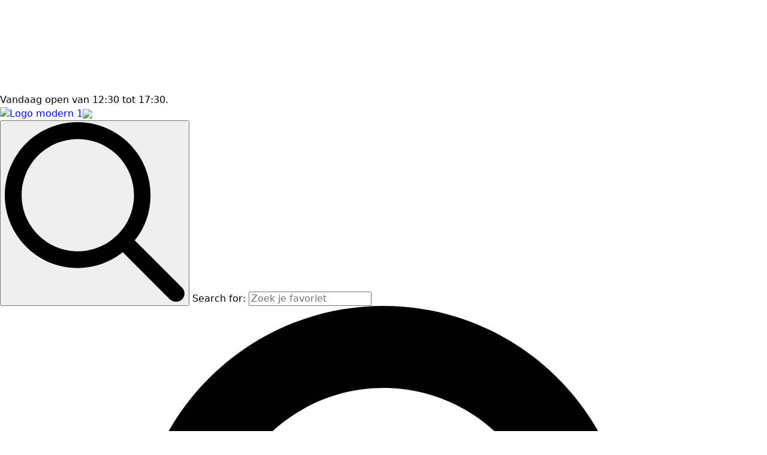

--- FILE ---
content_type: text/html; charset=UTF-8
request_url: https://scheerenschuim.nl/product-tag/pre-shave-proraso-wit/
body_size: 28746
content:
<!doctype html><html lang="nl-NL"><head><meta charset="UTF-8"><meta name="viewport" content="width=device-width, initial-scale=1"><link data-optimized="1" rel='stylesheet' href='https://scheerenschuim.nl/wp-content/litespeed/css/2d2e715ccdc79a1e1bf816325726fc1a.css?ver=6fc1a'><title>Pre shave proraso wit  - Scheer en Schuim</title> <script data-cfasync="false" data-pagespeed-no-defer>var gtm4wp_datalayer_name = "dataLayer";
	var dataLayer = dataLayer || [];</script> <meta name="robots" content="index, follow, max-snippet:-1, max-image-preview:large, max-video-preview:-1"><link rel="canonical" href="https://scheerenschuim.nl/product-tag/pre-shave-proraso-wit/"><meta property="og:url" content="https://scheerenschuim.nl/product-tag/pre-shave-proraso-wit/"><meta property="og:site_name" content="Scheer en Schuim"><meta property="og:locale" content="nl_NL"><meta property="og:type" content="object"><meta property="og:title" content="Pre shave proraso wit  - Scheer en Schuim"><meta property="og:image" content="https://scheerenschuim.nl/wp-content/uploads/2024/07/cropped-Logo-modern-1.jpg"><meta property="og:image:secure_url" content="https://scheerenschuim.nl/wp-content/uploads/2024/07/cropped-Logo-modern-1.jpg"><meta property="og:image:width" content="512"><meta property="og:image:height" content="512"><meta property="og:image:alt" content="Logo modern 1"><meta name="twitter:card" content="summary"><meta name="twitter:title" content="Pre shave proraso wit  - Scheer en Schuim"><link rel='dns-prefetch' href='//www.googletagmanager.com' /><style id='wp-img-auto-sizes-contain-inline-css' type='text/css'>img:is([sizes=auto i],[sizes^="auto," i]){contain-intrinsic-size:3000px 1500px}
/*# sourceURL=wp-img-auto-sizes-contain-inline-css */</style><link data-optimized="1" rel='stylesheet' id='sendy-checkout-block-frontend-styling-css' href='https://scheerenschuim.nl/wp-content/litespeed/css/f57ef915bfaa4a064686b0614ad96067.css?ver=96067' type='text/css' media='all' /><link data-optimized="1" rel='stylesheet' id='wp-block-library-css' href='https://scheerenschuim.nl/wp-content/litespeed/css/bfbb4000428ee3c9cdac102a6bd61990.css?ver=61990' type='text/css' media='all' /><style id='classic-theme-styles-inline-css' type='text/css'>/*! This file is auto-generated */
.wp-block-button__link{color:#fff;background-color:#32373c;border-radius:9999px;box-shadow:none;text-decoration:none;padding:calc(.667em + 2px) calc(1.333em + 2px);font-size:1.125em}.wp-block-file__button{background:#32373c;color:#fff;text-decoration:none}
/*# sourceURL=/wp-includes/css/classic-themes.min.css */</style><link data-optimized="1" rel='stylesheet' id='wc-pos-fonts-css' href='https://scheerenschuim.nl/wp-content/litespeed/css/93c20d1f02a38c878dfca1322e08e4c2.css?ver=8e4c2' type='text/css' media='all' /><link data-optimized="1" rel='stylesheet' id='wc-pos-frontend-css' href='https://scheerenschuim.nl/wp-content/litespeed/css/97740ebb5974ea27e7079dbd4b19e686.css?ver=9e686' type='text/css' media='all' /><link data-optimized="1" rel='stylesheet' id='pwb-styles-frontend-css' href='https://scheerenschuim.nl/wp-content/litespeed/css/57d009340074b0ad2d4b885ca70e4129.css?ver=e4129' type='text/css' media='all' /><link data-optimized="1" rel='stylesheet' id='mollie-applepaydirect-css' href='https://scheerenschuim.nl/wp-content/litespeed/css/6b5d0e678e841969e1f21ebb846056c3.css?ver=056c3' type='text/css' media='screen' /><link data-optimized="1" rel='stylesheet' id='fkcart-style-css' href='https://scheerenschuim.nl/wp-content/litespeed/css/50f114836b42734843741ab66626f210.css?ver=6f210' type='text/css' media='all' /><style id='fkcart-style-inline-css' type='text/css'>:root {
			--fkcart-primary-bg-color: #003b21;
			--fkcart-primary-font-color: #ffffff;
			--fkcart-primary-text-color: #24272d;
			--fkcart-secondary-text-color: #24272dbe;
			--fkcart-strike-through-price-text-color: #24272d;
			--fkcart-saving-text-price-color: #5BA238;
			--fkcart-coupon-text-price-color: #5BA238;
			--fkcart-accent-color: #0170b9;
			--fkcart-border-color: #eaeaec;
			--fkcart-error-color: #B00C0C;
			--fkcart-error-bg-color: #FFF0F0;
			--fkcart-reward-color: #f1b51e;
			
			--fkcart-progress-bar-icon-color: #353030;
			--fkcart-progress-bar-active-icon-color: #ffffff;
			--fkcart-progress-bar-bg-color-active-icon: #2DA815;
			--fkcart-progress-bar-active-color: #2DA815;
			
			--fkcart-bg-color: #ffffff;
			--fkcart-slider-desktop-width: 420px;
			--fkcart-slider-mobile-width: 100%;
			--fkcart-animation-duration: 0.4s;
			--fkcart-panel-color:#E6F1F7;
			--fkcart-color-black: #000000;
			--fkcart-success-color: #5BA238;
			--fkcart-success-bg-color: #EFF6EB;
			--fkcart-toggle-bg-color: #ffffff;
			--fkcart-toggle-icon-color: #353030;
			--fkcart-toggle-count-bg-color: #cf2e2e;
			--fkcart-toggle-count-font-color: #ffffff;
			--fkcart-progressbar-active-color: #ffab02;
			
			--fkcart-toggle-border-radius: 50%;
			--fkcart-toggle-size: 36;
			--fkcart-border-radius: 3px; 
			--fkcart-menu-icon-size: 35px;
			--fkcart-menu-text-size: 16px;
		}
            :root {
                --fkcart-spl-addon-special-addon-image-width: 48px;
                --fkcart-spl-addon-special-addon-image-height: 48px;
                --fkcart-spl-addon-toggle-color: #24272d;
                --fkcart-spl-addon-bg-color: #E6F1F7;
                --fkcart-spl-addon-heading-color: #24272d;
                --fkcart-spl-addon-description-color: #24272d;
            }
#spending-notice {
 background-color: #f8d7da; /* lichtroze achtergrond voor de melding */
 color: #721c24; /* rode tekst */
 border: 1px solid #f5c6cb; /* lichte rode rand */
 padding: 10px;
 margin: 10px 0;
 border-radius: 5px;
 display: none; /* standaard verborgen */
 text-align: center;
}


/*# sourceURL=fkcart-style-inline-css */</style> <script type="text/template" id="tmpl-variation-template"><div class="woocommerce-variation-description">{{{ data.variation.variation_description }}}</div>
	<div class="woocommerce-variation-price">{{{ data.variation.price_html }}}</div>
	<div class="woocommerce-variation-availability">{{{ data.variation.availability_html }}}</div></script> <script type="text/template" id="tmpl-unavailable-variation-template"><p role="alert">Dit product is niet beschikbaar. Kies een andere combinatie.</p></script> <script type="text/javascript" id="woocommerce-google-analytics-integration-gtag-js-after" src="[data-uri]" defer></script> <script type="text/javascript" id="wfco-utm-tracking-js-extra" src="[data-uri]" defer></script> <script data-optimized="1" type="text/javascript" src="https://scheerenschuim.nl/wp-content/litespeed/js/38d19e368a6b6fa803af770692e738ba.js?ver=738ba" id="wfco-utm-tracking-js" defer="defer" data-wp-strategy="defer"></script> <script type="text/javascript" src="https://scheerenschuim.nl/wp-includes/js/jquery/jquery.min.js" id="jquery-core-js"></script> <script data-optimized="1" type="text/javascript" src="https://scheerenschuim.nl/wp-content/litespeed/js/e6c4c6646e20593db1d4b5991d2ba67f.js?ver=ba67f" id="jquery-migrate-js" defer data-deferred="1"></script> <script data-optimized="1" type="text/javascript" src="https://scheerenschuim.nl/wp-content/litespeed/js/b7385dde0e7cb76856889a11a4f03c1f.js?ver=03c1f" id="wc-jquery-blockui-js" defer="defer" data-wp-strategy="defer"></script> <script type="text/javascript" id="wc-add-to-cart-js-extra" src="[data-uri]" defer></script> <script data-optimized="1" type="text/javascript" src="https://scheerenschuim.nl/wp-content/litespeed/js/93cf41f42bc4a0a5822b98486ffeaa38.js?ver=eaa38" id="wc-add-to-cart-js" defer="defer" data-wp-strategy="defer"></script> <script data-optimized="1" type="text/javascript" src="https://scheerenschuim.nl/wp-content/litespeed/js/80db999c75ce8f8b41fd549a48c43180.js?ver=43180" id="wc-js-cookie-js" defer="defer" data-wp-strategy="defer"></script> <script type="text/javascript" id="woocommerce-js-extra" src="[data-uri]" defer></script> <script data-optimized="1" type="text/javascript" src="https://scheerenschuim.nl/wp-content/litespeed/js/7a03ee1be0d732cc72f5acb682641deb.js?ver=41deb" id="woocommerce-js" defer="defer" data-wp-strategy="defer"></script> <script type="text/javascript" id="wc-cart-fragments-js-extra" src="[data-uri]" defer></script> <script data-optimized="1" type="text/javascript" src="https://scheerenschuim.nl/wp-content/litespeed/js/498e6695caa76aa9ca5ca84eaacb326d.js?ver=b326d" id="wc-cart-fragments-js" defer="defer" data-wp-strategy="defer"></script> <script type="text/javascript" id="wffn-tracking-js-extra" src="[data-uri]" defer></script> <script data-optimized="1" type="text/javascript" src="https://scheerenschuim.nl/wp-content/litespeed/js/9186dbf3e182862493ccf100f2ab53d8.js?ver=b53d8" id="wffn-tracking-js" defer="defer" data-wp-strategy="defer"></script> <script type="text/javascript" id="wc-single-product-js-extra" src="[data-uri]" defer></script> <script data-optimized="1" type="text/javascript" src="https://scheerenschuim.nl/wp-content/litespeed/js/5f20926a01468cb80177a102907fa46b.js?ver=fa46b" id="wc-single-product-js" defer="defer" data-wp-strategy="defer"></script> <script data-optimized="1" type="text/javascript" src="https://scheerenschuim.nl/wp-content/litespeed/js/dea6b6e34031989f5efca0c1b6366272.js?ver=66272" id="underscore-js" defer data-deferred="1"></script> <script type="text/javascript" id="wp-util-js-extra" src="[data-uri]" defer></script> <script data-optimized="1" type="text/javascript" src="https://scheerenschuim.nl/wp-content/litespeed/js/5f361f2c4dcc37d0c229c3f9ac354dae.js?ver=54dae" id="wp-util-js" defer data-deferred="1"></script> <script type="text/javascript" id="wc-add-to-cart-variation-js-extra" src="[data-uri]" defer></script> <script data-optimized="1" type="text/javascript" src="https://scheerenschuim.nl/wp-content/litespeed/js/754e7d913806cd50d2edbc003e7dc471.js?ver=dc471" id="wc-add-to-cart-variation-js" defer="defer" data-wp-strategy="defer"></script> 
 <script type="text/javascript" src="https://www.googletagmanager.com/gtag/js?id=G-LKZ9Q22584" id="google_gtagjs-js" defer data-deferred="1"></script> <script type="text/javascript" id="google_gtagjs-js-after" src="[data-uri]" defer></script> <script src="[data-uri]" defer></script> <style>.facetwp-type-checkboxes .facetwp-expand:before {
      content: "";
      width:14px;
      height: 14px;
      display: inline-block;
      background: transparent url("data:image/svg+xml,%3Csvg xmlns='http://www.w3.org/2000/svg' viewBox='0 0 448 512'%3E%3C!--!Font Awesome Free 6.5.1 by @fontawesome - https://fontawesome.com License - https://fontawesome.com/license/free Copyright 2024 Fonticons, Inc.--%3E%3Cpath d='M256 80c0-17.7-14.3-32-32-32s-32 14.3-32 32V224H48c-17.7 0-32 14.3-32 32s14.3 32 32 32H192V432c0 17.7 14.3 32 32 32s32-14.3 32-32V288H400c17.7 0 32-14.3 32-32s-14.3-32-32-32H256V80z'/%3E%3C/svg%3E") left top no-repeat;
      background-size: 14px 14px;
      -o-transition: transform 0.1s ease-in;
      -webkit-transition: -webkit-transform 0.1s ease-in;
      transition: -webkit-transform 0.1s ease-in;
      transition: transform 0.1s ease-in;
    }
    .facetwp-type-checkboxes .facetwp-expand.opened:before {
      -ms-transform: rotate(-45deg);
      -webkit-transform: rotate(-45deg);
      transform: rotate(-45deg);
      -ms-transform-origin: center center;
      -webkit-transform-origin: center center;
      transform-origin: center center;
    }</style> <script src="[data-uri]" defer></script> <meta name="generator" content="Site Kit by Google 1.170.0" /> <script type="text/javascript" src="[data-uri]" defer></script> <style>#wpadminbar #wp-admin-bar-wc_pos_admin_bar_registers .ab-icon::before {
				content: "\f513";
				top: 0;
				font-size: 0.75em;
			}</style>
 <script data-cfasync="false" data-pagespeed-no-defer type="text/javascript">var dataLayer_content = {"pagePostType":"product","pagePostType2":"tax-product","pageCategory":[]};
	dataLayer.push( dataLayer_content );</script> <script data-cfasync="false" data-pagespeed-no-defer type="text/javascript">console.warn && console.warn("[GTM4WP] Google Tag Manager container code placement set to OFF !!!");
	console.warn && console.warn("[GTM4WP] Data layer codes are active but GTM container must be loaded using custom coding !!!");</script> <meta name="google-site-verification" content="V3I1rdZgIU75djGP9sVcgr6VbHHmsPfu5adoCBF33ME" />
<noscript><style>.woocommerce-product-gallery{ opacity: 1 !important; }</style></noscript>
 <script src="[data-uri]" defer></script> <script type="application/ld+json">{
  "@context": "https://schema.org/", 
  "@type": "BreadcrumbList", 
  "itemListElement": [{
    "@type": "ListItem", 
    "position": 1, 
    "name": "Home",
    "item": "https://scheerenschuim.nl/"  
  },{
    "@type": "ListItem", 
    "position": 2, 
    "name": "Sale",
    "item": "https://scheerenschuim.nl/sale-pagina/"  
  }]
}</script> <script src="[data-uri]" defer></script><style>.breadcrumb {list-style:none;margin:0;padding-inline-start:0;}.breadcrumb li {margin:0;display:inline-block;position:relative;}.breadcrumb li::after{content:' | ';margin-left:5px;margin-right:5px;}.breadcrumb li:last-child::after{display:none}</style><link rel="icon" href="https://scheerenschuim.nl/wp-content/uploads/2024/07/cropped-Logo-modern-1-32x32.jpg" sizes="32x32" /><link rel="icon" href="https://scheerenschuim.nl/wp-content/uploads/2024/07/cropped-Logo-modern-1-192x192.jpg" sizes="192x192" /><link rel="apple-touch-icon" href="https://scheerenschuim.nl/wp-content/uploads/2024/07/cropped-Logo-modern-1-180x180.jpg" /><meta name="msapplication-TileImage" content="https://scheerenschuim.nl/wp-content/uploads/2024/07/cropped-Logo-modern-1-270x270.jpg" /> <script src="[data-uri]" defer></script> <style type="text/css" id="wp-custom-css">/* Verbergt het Breakdance mini-cart offcanvas en de overlay */
.bde-mini-cart-offcanvas-body,
span.bde-mini-cart-offcanvas-overlay {
    display: none !important;
}</style><link data-optimized="1" rel="stylesheet" href="https://scheerenschuim.nl/wp-content/litespeed/css/2eabf4fecb052584ede68afd5c30e90e.css?ver=0e90e" /><link data-optimized="1" rel="stylesheet" href="https://scheerenschuim.nl/wp-content/litespeed/css/493d5e648516e1044caca3b81c854479.css?ver=b7973" /><link data-optimized="1" rel="stylesheet" href="https://scheerenschuim.nl/wp-content/litespeed/css/46b4ac8a7104971f59430f438dc8f9e7.css?ver=e04fd" /><link rel="stylesheet" href="https://fonts.googleapis.com/css2?family=Montserrat:ital,wght@0,100;0,200;0,300;0,400;0,500;0,600;0,700;0,800;0,900;1,100;1,200;1,300;1,400;1,500;1,600;1,700;1,800;1,900&family=Arvo:ital,wght@0,100;0,200;0,300;0,400;0,500;0,600;0,700;0,800;0,900;1,100;1,200;1,300;1,400;1,500;1,600;1,700;1,800;1,900&family=Istok Web:ital,wght@0,100;0,200;0,300;0,400;0,500;0,600;0,700;0,800;0,900;1,100;1,200;1,300;1,400;1,500;1,600;1,700;1,800;1,900&family=ABeeZee:ital,wght@0,100;0,200;0,300;0,400;0,500;0,600;0,700;0,800;0,900;1,100;1,200;1,300;1,400;1,500;1,600;1,700;1,800;1,900&display=swap" /><link data-optimized="1" rel="stylesheet" href="https://scheerenschuim.nl/wp-content/litespeed/css/8760175397bd765296f719d3aea73aee.css?ver=2cfa7" /><link data-optimized="1" rel="stylesheet" href="https://scheerenschuim.nl/wp-content/litespeed/css/4c6bff427612fb45a06bd79ad3f1eebf.css?ver=5ff2b" /><link data-optimized="1" rel="stylesheet" href="https://scheerenschuim.nl/wp-content/litespeed/css/6585d261998a17ce2845e9e7bdadbaac.css?ver=5d29b" /><link data-optimized="1" rel="stylesheet" href="https://scheerenschuim.nl/wp-content/litespeed/css/b8680580146a8503d71915524565e550.css?ver=17e9c" /><link data-optimized="1" rel="stylesheet" href="https://scheerenschuim.nl/wp-content/litespeed/css/c6cf8ecfb5cf322b7f393af0e03feff9.css?ver=97804" /><link data-optimized="1" rel="stylesheet" href="https://scheerenschuim.nl/wp-content/litespeed/css/a2f45d7b136e882e0ec1ddc7b38557aa.css?ver=a6a27" /><link data-optimized="1" rel="stylesheet" href="https://scheerenschuim.nl/wp-content/litespeed/css/ab07c0a3cb77d62735909b029c003e2b.css?ver=c6ee8" /><link data-optimized="1" rel="stylesheet" href="https://scheerenschuim.nl/wp-content/litespeed/css/2b6453c24897c0938064eeca1d74610b.css?ver=cc12c" /><link data-optimized="1" rel="stylesheet" href="https://scheerenschuim.nl/wp-content/litespeed/css/fa7b41ccd8fae489a4534b9bbc42dcad.css?ver=3b663" /><link data-optimized="1" rel="stylesheet" href="https://scheerenschuim.nl/wp-content/litespeed/css/ef97a3fe89a72f91a38aa58737500481.css?ver=08d9c" /></head><body class="archive tax-product_tag term-pre-shave-proraso-wit term-497 wp-theme-breakdance-zero breakdance theme-breakdance-zero woocommerce woocommerce-page woocommerce-no-js">
<svg class="breakdance-global-gradients-sprite" aria-hidden="true"><linearGradient x1="0.48253961525412614" y1="1" x2="0.5174603847458739" y2="0" id="bde-palette-gradient-overlay-gradient-7"><stop stop-opacity="0.7" stop-color="#003b21" offset="0.005128205128205127"></stop><stop stop-opacity="0" stop-color="#000000" offset="0.9846153846153847"></stop></linearGradient></svg><div data-nosnippet class="seopress-user-consent seopress-user-message seopress-user-consent-hide"><p>Om u beste ervaringen te bieden, op de site van Scheer en Schuim, gebruiken wij technologieën zoals cookies om informatie over je apparaat op te slaan en/of te raadplegen. Door in te stemmen met deze technologieën kunnen wij gegevens zoals surfgedrag of unieke ID's op deze site verwerken. [https://scheerenschuim.nl/privacy-policy/]</p><p>
<button id="seopress-user-consent-accept" type="button">Accepteren</button>
<button type="button" id="seopress-user-consent-close">Sluiten</button></p></div><div class="seopress-user-consent-backdrop seopress-user-consent-hide"></div><style>.seopress-user-consent {position: fixed;z-index: 8000;display: inline-flex;flex-direction: column;justify-content: center;border: none;box-sizing: border-box;padding: 24px 28px;max-width:100%;width: 50%;left: 50%;bottom:20px;transform: translateX(-50%);text-align:center;background:#FFFFFF;border-radius: 12px;box-shadow: 0 4px 24px rgba(0, 0, 0, 0.15), 0 2px 8px rgba(0, 0, 0, 0.1);}@media (max-width: 782px) {.seopress-user-consent {width: calc(100% - 32px) !important;max-width: calc(100% - 32px) !important;left: 50% !important;right: auto !important;transform: translateX(-50%) !important;bottom: 16px !important;top: auto !important;padding: 20px;}}.seopress-user-consent.seopress-user-message p:first-child {margin: 0 0 16px 0;line-height: 1.6;}.seopress-user-consent p {margin: 0;font-size: 15px;line-height: 1.6;color:#2c3e50;}.seopress-user-consent a{color:#1a1a1a;text-decoration: underline;font-weight: 500;}.seopress-user-consent a:hover{text-decoration: none;opacity: 0.7;}.seopress-user-consent.seopress-user-message p:last-child {display: flex;gap: 12px;justify-content: center;flex-wrap: wrap;margin: 0;}.seopress-user-consent button {padding: 12px 24px;border: none;border-radius: 6px;font-size: 15px;font-weight: 600;cursor: pointer;transition: all 0.2s ease;flex: 0 1 auto;min-width: 120px;background:#1a1a1a;color:#ffffff;}.seopress-user-consent button:hover{transform: translateY(-1px);box-shadow: 0 2px 8px rgba(0, 0, 0, 0.15);background:#000000;}#seopress-user-consent-close{border: 2px solid #d1d5db !important;background:#ffffff;color:#374151;}#seopress-user-consent-close:hover{background:#f9fafb;border-color: #9ca3af !important;color:#1f2937;}@media (max-width: 480px) {.seopress-user-consent.seopress-user-message p:last-child {flex-direction: column;}.seopress-user-consent button {width: 100%;min-width: auto;}}.seopress-user-consent-hide{display:none !important;}.seopress-edit-choice{
        background: none;
        justify-content: flex-start;
        align-items: flex-start;
        z-index: 7999;
        border: none;
        width: auto;
        transform: none !important;
        left: 20px !important;
        right: auto !important;
        bottom: 20px;
        top: auto;
        box-shadow: none;
        padding: 0;
    }</style><section class="bde-section-107943-513 bde-section"><div class="section-background-overlay"></div><div class="section-container"><div class="bde-code-block-107943-514 bde-code-block"><div class="opening-hours">Vandaag open van 12:30 tot 17:30.</div></div></div></section><section class="bde-section-107943-484 bde-section"><div class="section-container"><div class="bde-div-107943-485 bde-div"><a class="bde-container-link-107943-517 bde-container-link breakdance-link" href="https://scheerenschuim.nl/" target="_self" data-type="url"><img class="bde-image2-107943-486 bde-image2" src="https://scheerenschuim.nl/wp-content/uploads/2024/07/cropped-Logo-modern-1.jpg.webp" alt="Logo modern 1" loading="lazy" srcset="https://scheerenschuim.nl/wp-content/uploads/2024/07/cropped-Logo-modern-1.jpg.webp 512w, https://scheerenschuim.nl/wp-content/uploads/2024/07/cropped-Logo-modern-1-500x500.jpg.webp 500w, https://scheerenschuim.nl/wp-content/uploads/2024/07/cropped-Logo-modern-1-300x300.jpg.webp 300w, https://scheerenschuim.nl/wp-content/uploads/2024/07/cropped-Logo-modern-1-270x270.jpg.webp 270w, https://scheerenschuim.nl/wp-content/uploads/2024/07/cropped-Logo-modern-1-192x192.jpg.webp 192w, https://scheerenschuim.nl/wp-content/uploads/2024/07/cropped-Logo-modern-1-180x180.jpg.webp 180w, https://scheerenschuim.nl/wp-content/uploads/2024/07/cropped-Logo-modern-1-32x32.jpg.webp 32w" sizes="(max-width: 512px) 100vw, 512px"></a><a class="bde-container-link-107943-515 bde-container-link breakdance-link" href="https://scheerenschuim.nl/" target="_self" data-type="url"><img class="bde-image2-107943-516 bde-image2" src="https://scheerenschuim.nl/wp-content/uploads/2024/07/Logo-voor-078.png.webp" loading="lazy"></a><div class="bde-search-form-107943-509 bde-search-form"><form id="search-form-509" role="search" method="get" data-type="classic" aria-hidden="false" class="js-search-form search-form search-form--classic" action="https://scheerenschuim.nl">
<input type='hidden' name='post_type' value='product' /><div class="search-form__container">
<button type="submit" aria-label="search" class="search-form__button">
<svg width="100%" aria-hidden="true" class="search-form__icon--search" xmlns="http://www.w3.org/2000/svg" viewBox="0 0 512 512"><path d="M504.1 471l-134-134C399.1 301.5 415.1 256.8 415.1 208c0-114.9-93.13-208-208-208S-.0002 93.13-.0002 208S93.12 416 207.1 416c48.79 0 93.55-16.91 129-45.04l134 134C475.7 509.7 481.9 512 488 512s12.28-2.344 16.97-7.031C514.3 495.6 514.3 480.4 504.1 471zM48 208c0-88.22 71.78-160 160-160s160 71.78 160 160s-71.78 160-160 160S48 296.2 48 208z"/></svg></button>
<label class="screen-reader-text" for="search-form-field-509">Search for:</label>
<input id="search-form-field-509" type="text" class="js-search-form-field search-form__field" placeholder="Zoek je favoriet" value="" name="s" /></div></form></div><div class="bde-div-107943-491 bde-div"><div class="bde-icon-107943-506 bde-icon">
<a class="breakdance-link bde-icon-icon breakdance-icon-atom" href="https://scheerenschuim.nl/mijn-account-scheer-schuim/" target="_self" data-type="url"  >
<svg xmlns="http://www.w3.org/2000/svg" viewBox="0 0 448 512"><path d="M313.6 304c-28.7 0-42.5 16-89.6 16-47.1 0-60.8-16-89.6-16C60.2 304 0 364.2 0 438.4V464c0 26.5 21.5 48 48 48h352c26.5 0 48-21.5 48-48v-25.6c0-74.2-60.2-134.4-134.4-134.4zM400 464H48v-25.6c0-47.6 38.8-86.4 86.4-86.4 14.6 0 38.3 16 89.6 16 51.7 0 74.9-16 89.6-16 47.6 0 86.4 38.8 86.4 86.4V464zM224 288c79.5 0 144-64.5 144-144S303.5 0 224 0 80 64.5 80 144s64.5 144 144 144zm0-240c52.9 0 96 43.1 96 96s-43.1 96-96 96-96-43.1-96-96 43.1-96 96-96z"/></svg>
</a></div><div class="bde-icon-107943-507 bde-icon">
<a class="breakdance-link bde-icon-icon breakdance-icon-atom" href="https://scheerenschuim.nl/klantenservice-contact/" target="_self" data-type="url"  >
<svg xmlns="http://www.w3.org/2000/svg" viewBox="0 0 512 512"><path d="M493.4 24.6l-104-24c-11.3-2.6-22.9 3.3-27.5 13.9l-48 112c-4.2 9.8-1.4 21.3 6.9 28l60.6 49.6c-36 76.7-98.9 140.5-177.2 177.2l-49.6-60.6c-6.8-8.3-18.2-11.1-28-6.9l-112 48C3.9 366.5-2 378.1.6 389.4l24 104C27.1 504.2 36.7 512 48 512c256.1 0 464-207.5 464-464 0-11.2-7.7-20.9-18.6-23.4z"/></svg>
</a></div><div class="bde-mini-cart-107943-505 bde-mini-cart breakdance-woocommerce">
<a class="bde-mini-cart-toggle" href="https://scheerenschuim.nl/checkouts/checkout/" aria-label="Bekijk winkelwagen" >
<span class="bde-mini-cart-toggle__subtotal" data-count='0'><span class="woocommerce-Price-amount amount"><bdi><span class="woocommerce-Price-currencySymbol"></span>0,00</bdi></span></span>
<span class="bde-mini-cart-toggle__icon"></span>
<span class="bde-mini-cart-toggle__counter" data-count='0'>0</span>
</a><div class="bde-mini-cart-offcanvas bde-mini-cart-offcanvas--sidebar bde-mini-cart-offcanvas--primary-cart bde-mini-cart-offcanvas--left"><div class="bde-mini-cart-offcanvas-body"><div class="bde-mini-cart-offcanvas-topbar"><p class="bde-mini-cart-offcanvas-title bde-h6">Winkelwagen</p>
<button class="bde-mini-cart-offcanvas__close-button">×</button></div><div class="widget_shopping_cart_content"><p class="woocommerce-mini-cart__empty-message">Geen producten in de winkelwagen.</p></div></div><span class="bde-mini-cart-offcanvas-overlay"></span></div></div></div></div></div></section><section class="bde-section-107943-493 bde-section"><div class="section-container"><div class="bde-menu-107943-494 bde-menu"><nav class="breakdance-menu breakdance-menu--collapse   hide-arrows-on-desktop ">
<button class="breakdance-menu-toggle breakdance-menu-toggle--squeeze" type="button" aria-label="Open Menu" aria-expanded="false" aria-controls="menu-494">
<span class="breakdance-menu-toggle-icon">
<span class="breakdance-menu-toggle-lines"></span>
</span>
</button><ul class="breakdance-menu-list" id="menu-494"><li class="breakdance-menu-item-107943-495 breakdance-menu-item">
<a class="breakdance-link breakdance-menu-link" href="https://scheerenschuim.nl/" target="_self" data-type="url"  >
Home
</a></li><li class="breakdance-menu-item-107943-520 breakdance-menu-item">
<a class="breakdance-link breakdance-menu-link" href="https://scheerenschuim.nl/blog/" target="_self" data-type="url"  >
Blog
</a></li><li class="breakdance-menu-item-107943-518 breakdance-menu-item">
<a class="breakdance-link breakdance-menu-link" href="https://scheerenschuim.nl/scheer-en-schuim-web-shop/" target="_self" data-type="url"  >
Shop
</a></li><li class="bde-menu-dropdown-107943-496 bde-menu-dropdown breakdance-menu-item"><div class="breakdance-dropdown breakdance-dropdown--custom "><div class="breakdance-dropdown-toggle">
<button class="breakdance-menu-link" type="button" aria-expanded="false" aria-controls="dropdown-496" >
Scheren
</button>
<button class="breakdance-menu-link-arrow" type="button" aria-expanded="false" aria-controls="dropdown-496" aria-label="Scheren Submenu"></button></div><div class="breakdance-dropdown-floater" aria-hidden="true" id="dropdown-496"><div class="breakdance-dropdown-body"><div class="breakdance-dropdown-section breakdance-dropdown-section--"><div class="breakdance-dropdown-columns"><div class="breakdance-dropdown-column breakdance-dropdown-column--collapsible">
<span class="breakdance-dropdown-column__title" role="heading" aria-level="3">Scheermessen</span><ul class="breakdance-dropdown-links"><li class="breakdance-dropdown-item">
<a class="breakdance-link breakdance-dropdown-link" href="https://scheerenschuim.nl/scheren/scheermessen/safety-razor/" target="_self" data-type="url"  >
<span class="breakdance-dropdown-link__label">
<span class="breakdance-dropdown-link__text">Safety Razors </span>
</span>
</a></li><li class="breakdance-dropdown-item">
<a class="breakdance-link breakdance-dropdown-link" href="https://scheerenschuim.nl/scheer-en-schuim-web-shop/?_zoeken=shavett" target="_self" data-type="url"  >
<span class="breakdance-dropdown-link__label">
<span class="breakdance-dropdown-link__text">Shavette</span>
</span>
</a></li><li class="breakdance-dropdown-item">
<a class="breakdance-link breakdance-dropdown-link" href="https://scheerenschuim.nl/scheer-en-schuim-web-shop/?_product_categorie=scheermesjes" target="_self" data-type="url"  >
<span class="breakdance-dropdown-link__label">
<span class="breakdance-dropdown-link__text">Scheermesjes</span>
<span class="breakdance-dropdown-link__description">Double en single edge</span>
</span>
</a></li><li class="breakdance-dropdown-item">
<a class="breakdance-link breakdance-dropdown-link" href="https://scheerenschuim.nl/scheer-en-schuim-web-shop/?_zoeken=open&_product_categorie=open-scheermes" target="_self" data-type="url"  >
<span class="breakdance-dropdown-link__label">
<span class="breakdance-dropdown-link__text">Straight Razor</span>
</span>
</a></li><li class="breakdance-dropdown-item">
<a class="breakdance-link breakdance-dropdown-link" href="https://scheerenschuim.nl/scheren/scheermessen/scheersets/" target="_self" data-type="url"  >
<span class="breakdance-dropdown-link__label">
<span class="breakdance-dropdown-link__text">Scheersets</span>
</span>
</a></li></ul></div><div class="breakdance-dropdown-column breakdance-dropdown-column--collapsible">
<span class="breakdance-dropdown-column__title" role="heading" aria-level="3">Scheerzepen- crèmes</span><ul class="breakdance-dropdown-links"><li class="breakdance-dropdown-item">
<a class="breakdance-link breakdance-dropdown-link" href="https://scheerenschuim.nl/scheerverzorging/scheerzeep/" target="_self" data-type="url"  >
<span class="breakdance-dropdown-link__label">
<span class="breakdance-dropdown-link__text">Scheerzepen</span>
</span>
</a></li><li class="breakdance-dropdown-item">
<a class="breakdance-link breakdance-dropdown-link" href="https://scheerenschuim.nl/scheerverzorging/scheercreme/" target="_self" data-type="url"  >
<span class="breakdance-dropdown-link__label">
<span class="breakdance-dropdown-link__text">Scheercrèmes</span>
</span>
</a></li><li class="breakdance-dropdown-item">
<a class="breakdance-link breakdance-dropdown-link" href="https://scheerenschuim.nl/scheerverzorging/scheerschuim/" target="_self" data-type="url"  >
<span class="breakdance-dropdown-link__label">
<span class="breakdance-dropdown-link__text">Scheerschuim</span>
</span>
</a></li><li class="breakdance-dropdown-item">
<a class="breakdance-link breakdance-dropdown-link" href="https://scheerenschuim.nl/scheerverzorging/scheergel/" target="_self" data-type="url"  >
<span class="breakdance-dropdown-link__label">
<span class="breakdance-dropdown-link__text">Scheergel</span>
</span>
</a></li><li class="breakdance-dropdown-item">
<a class="breakdance-link breakdance-dropdown-link" href="https://scheerenschuim.nl/scheerverzorging/scheerstick/" target="_self" data-type="url"  >
<span class="breakdance-dropdown-link__label">
<span class="breakdance-dropdown-link__text">Scheerstick</span>
</span>
</a></li></ul></div><div class="breakdance-dropdown-column breakdance-dropdown-column--collapsible">
<span class="breakdance-dropdown-column__title" role="heading" aria-level="3">Vóór en na het scheren</span><ul class="breakdance-dropdown-links"><li class="breakdance-dropdown-item">
<a class="breakdance-link breakdance-dropdown-link" href="https://scheerenschuim.nl/scheerverzorging/aftershave/" target="_self" data-type="url"  >
<span class="breakdance-dropdown-link__label">
<span class="breakdance-dropdown-link__text">Aftershave</span>
</span>
</a></li><li class="breakdance-dropdown-item">
<a class="breakdance-link breakdance-dropdown-link" href="#" target="_self" data-type=""  >
<span class="breakdance-dropdown-link__label">
<span class="breakdance-dropdown-link__text">Aftershave lotion</span>
</span>
</a></li><li class="breakdance-dropdown-item">
<a class="breakdance-link breakdance-dropdown-link" href="https://scheerenschuim.nl/scheerverzorging/aftershave-balm-gel/" target="_self" data-type="url"  >
<span class="breakdance-dropdown-link__label">
<span class="breakdance-dropdown-link__text">Aftershavebalsem/gel</span>
</span>
</a></li><li class="breakdance-dropdown-item">
<a class="breakdance-link breakdance-dropdown-link" href="https://scheerenschuim.nl/product/aluin/" target="_self" data-type="url"  >
<span class="breakdance-dropdown-link__label">
<span class="breakdance-dropdown-link__text">Aluin</span>
</span>
</a></li><li class="breakdance-dropdown-item">
<a class="breakdance-link breakdance-dropdown-link" href="https://scheerenschuim.nl/scheerverzorging/pre-shave/" target="_self" data-type="url"  >
<span class="breakdance-dropdown-link__label">
<span class="breakdance-dropdown-link__text">Pre-shave</span>
</span>
</a></li></ul></div><div class="breakdance-dropdown-column breakdance-dropdown-column--collapsible">
<span class="breakdance-dropdown-column__title" role="heading" aria-level="3">Scheerkwasten</span><ul class="breakdance-dropdown-links"><li class="breakdance-dropdown-item">
<a class="breakdance-link breakdance-dropdown-link" href="https://scheerenschuim.nl/scheren/scheerkwasten/scheerkwast-das/" target="_self" data-type="url"  >
<span class="breakdance-dropdown-link__label">
<span class="breakdance-dropdown-link__text">Dassenhaar </span>
<span class="breakdance-dropdown-link__description">Superzacht puur natuur</span>
</span>
</a></li><li class="breakdance-dropdown-item">
<a class="breakdance-link breakdance-dropdown-link" href="https://scheerenschuim.nl/scheren/scheerkwasten/scheerkwasten-synthetisch/" target="_self" data-type="url"  >
<span class="breakdance-dropdown-link__label">
<span class="breakdance-dropdown-link__text">Synthetisch</span>
<span class="breakdance-dropdown-link__description">Heel erg sterk en zacht</span>
</span>
</a></li><li class="breakdance-dropdown-item">
<a class="breakdance-link breakdance-dropdown-link" href="https://scheerenschuim.nl/scheren/scheerkwasten/scheerkwasten-varkenshaar/" target="_self" data-type="url"  >
<span class="breakdance-dropdown-link__label">
<span class="breakdance-dropdown-link__text">Varkenshaar</span>
<span class="breakdance-dropdown-link__description">Stevig en sterk</span>
</span>
</a></li></ul></div><div class="breakdance-dropdown-column breakdance-dropdown-column--collapsible">
<span class="breakdance-dropdown-column__title" role="heading" aria-level="3">Accessoire</span><ul class="breakdance-dropdown-links"><li class="breakdance-dropdown-item">
<a class="breakdance-link breakdance-dropdown-link" href="https://scheerenschuim.nl/scheren/scheerkom/" target="_self" data-type="url"  >
<span class="breakdance-dropdown-link__label">
<span class="breakdance-dropdown-link__text">Scheerkom</span>
</span>
</a></li><li class="breakdance-dropdown-item">
<a class="breakdance-link breakdance-dropdown-link" href="https://scheerenschuim.nl/standaards/" target="_self" data-type="url"  >
<span class="breakdance-dropdown-link__label">
<span class="breakdance-dropdown-link__text">Standaards</span>
</span>
</a></li><li class="breakdance-dropdown-item">
<a class="breakdance-link breakdance-dropdown-link" href="#" target="_self" data-type=""  >
<span class="breakdance-dropdown-link__label">
<span class="breakdance-dropdown-link__text">Diverse accessoire</span>
</span>
</a></li><li class="breakdance-dropdown-item">
<a class="breakdance-link breakdance-dropdown-link" href="https://scheerenschuim.nl/alles-voor-op-reis/travel-case/" target="_self" data-type="url"  >
<span class="breakdance-dropdown-link__label">
<span class="breakdance-dropdown-link__text">Travelcase</span>
</span>
</a></li></ul></div></div></div></div></div></div></li><li class="bde-menu-dropdown-107943-497 bde-menu-dropdown breakdance-menu-item"><div class="breakdance-dropdown breakdance-dropdown--custom  breakdance-dropdown--with-link"><div class="breakdance-dropdown-toggle">
<a class="breakdance-link breakdance-menu-link" href="https://scheerenschuim.nl/baard-en-snor/" target="_self" data-type="url" aria-expanded="false" aria-controls="dropdown-497" >Baard en Snor
</a>
<button class="breakdance-menu-link-arrow" type="button" aria-expanded="false" aria-controls="dropdown-497" aria-label="Baard en Snor Submenu"></button></div><div class="breakdance-dropdown-floater" aria-hidden="true" id="dropdown-497"><div class="breakdance-dropdown-body"><div class="breakdance-dropdown-section breakdance-dropdown-section--"><div class="breakdance-dropdown-columns"><div class="breakdance-dropdown-column "><ul class="breakdance-dropdown-links"><li class="breakdance-dropdown-item">
<a class="breakdance-link breakdance-dropdown-link" href="https://scheerenschuim.nl/baard-en-snor/baardbalsem" target="_self" data-type="url"  >
<span class="breakdance-dropdown-link__label">
<span class="breakdance-dropdown-link__text">Baardbalm</span>
</span>
</a></li><li class="breakdance-dropdown-item">
<a class="breakdance-link breakdance-dropdown-link" href="https://scheerenschuim.nl/baard-en-snor/baardolie/" target="_self" data-type="url"  >
<span class="breakdance-dropdown-link__label">
<span class="breakdance-dropdown-link__text">Baardolie</span>
</span>
</a></li><li class="breakdance-dropdown-item">
<a class="breakdance-link breakdance-dropdown-link" href="https://scheerenschuim.nl/baard-en-snor/baard-shampoo/" target="_self" data-type="url"  >
<span class="breakdance-dropdown-link__label">
<span class="breakdance-dropdown-link__text">Baard shampoo</span>
</span>
</a></li><li class="breakdance-dropdown-item">
<a class="breakdance-link breakdance-dropdown-link" href="https://scheerenschuim.nl/baard-en-snor/baardwax/" target="_self" data-type="url"  >
<span class="breakdance-dropdown-link__label">
<span class="breakdance-dropdown-link__text">Baardwax</span>
</span>
</a></li><li class="breakdance-dropdown-item">
<a class="breakdance-link breakdance-dropdown-link" href="https://scheerenschuim.nl/baard-en-snor/baardkammen-borstels/" target="_self" data-type="url"  >
<span class="breakdance-dropdown-link__label">
<span class="breakdance-dropdown-link__text">Borstels en kammetjes</span>
</span>
</a></li><li class="breakdance-dropdown-item">
<a class="breakdance-link breakdance-dropdown-link" href="https://scheerenschuim.nl/baard-en-snor/snorrenwax/" target="_self" data-type="url"  >
<span class="breakdance-dropdown-link__label">
<span class="breakdance-dropdown-link__text">Snorrenwax</span>
</span>
</a></li></ul></div></div></div></div></div></div></li><li class="bde-menu-dropdown-107943-498 bde-menu-dropdown breakdance-menu-item"><div class="breakdance-dropdown breakdance-dropdown--custom "><div class="breakdance-dropdown-toggle">
<button class="breakdance-menu-link" type="button" aria-expanded="false" aria-controls="dropdown-498" >
Parfums en Geuren
</button>
<button class="breakdance-menu-link-arrow" type="button" aria-expanded="false" aria-controls="dropdown-498" aria-label="Parfums en Geuren Submenu"></button></div><div class="breakdance-dropdown-floater" aria-hidden="true" id="dropdown-498"><div class="breakdance-dropdown-body"><div class="breakdance-dropdown-section breakdance-dropdown-section--"><div class="breakdance-dropdown-columns"><div class="breakdance-dropdown-column "><ul class="breakdance-dropdown-links"><li class="breakdance-dropdown-item">
<a class="breakdance-link breakdance-dropdown-link" href="https://scheerenschuim.nl/parfum-en-cologne/eau-de-parfum/" target="_self" data-type="url"  >
<span class="breakdance-dropdown-link__label">
<span class="breakdance-dropdown-link__text">Eau de Parfum</span>
</span>
</a></li><li class="breakdance-dropdown-item">
<a class="breakdance-link breakdance-dropdown-link" href="https://scheerenschuim.nl/parfum-en-cologne/cologne/" target="_self" data-type="url"  >
<span class="breakdance-dropdown-link__label">
<span class="breakdance-dropdown-link__text">Colognes</span>
</span>
</a></li></ul></div></div></div></div></div></div></li><li class="bde-menu-dropdown-107943-499 bde-menu-dropdown breakdance-menu-item"><div class="breakdance-dropdown breakdance-dropdown--custom "><div class="breakdance-dropdown-toggle">
<button class="breakdance-menu-link" type="button" aria-expanded="false" aria-controls="dropdown-499" >
Haar en huid
</button>
<button class="breakdance-menu-link-arrow" type="button" aria-expanded="false" aria-controls="dropdown-499" aria-label="Haar en huid Submenu"></button></div><div class="breakdance-dropdown-floater" aria-hidden="true" id="dropdown-499"><div class="breakdance-dropdown-body"><div class="breakdance-dropdown-section breakdance-dropdown-section--"><div class="breakdance-dropdown-columns"><div class="breakdance-dropdown-column "><ul class="breakdance-dropdown-links"><li class="breakdance-dropdown-item">
<a class="breakdance-link breakdance-dropdown-link" href="https://scheerenschuim.nl/haar-en-huid/dagcreme/" target="_self" data-type="url"  >
<span class="breakdance-dropdown-link__label">
<span class="breakdance-dropdown-link__text">Dagcreme</span>
</span>
</a></li><li class="breakdance-dropdown-item">
<a class="breakdance-link breakdance-dropdown-link" href="https://scheerenschuim.nl/haar-en-huid/deodorant/" target="_self" data-type="url"  >
<span class="breakdance-dropdown-link__label">
<span class="breakdance-dropdown-link__text">Deodorant</span>
</span>
</a></li><li class="breakdance-dropdown-item">
<a class="breakdance-link breakdance-dropdown-link" href="https://scheerenschuim.nl/haar-en-huid/douchegel/" target="_self" data-type="url"  >
<span class="breakdance-dropdown-link__label">
<span class="breakdance-dropdown-link__text">Douchegel</span>
</span>
</a></li><li class="breakdance-dropdown-item">
<a class="breakdance-link breakdance-dropdown-link" href="https://scheerenschuim.nl/haar-en-huid/haartonic/" target="_self" data-type="url"  >
<span class="breakdance-dropdown-link__label">
<span class="breakdance-dropdown-link__text">Haartonic</span>
</span>
</a></li><li class="breakdance-dropdown-item">
<a class="breakdance-link breakdance-dropdown-link" href="https://scheerenschuim.nl/haar-en-huid/hand-en-badzeep/" target="_self" data-type="url"  >
<span class="breakdance-dropdown-link__label">
<span class="breakdance-dropdown-link__text">Hand en badzeep</span>
</span>
</a></li><li class="breakdance-dropdown-item">
<a class="breakdance-link breakdance-dropdown-link" href="https://scheerenschuim.nl/haar-en-huid/pomades/" target="_self" data-type="url"  >
<span class="breakdance-dropdown-link__label">
<span class="breakdance-dropdown-link__text">Pomades</span>
</span>
</a></li><li class="breakdance-dropdown-item">
<a class="breakdance-link breakdance-dropdown-link" href="https://scheerenschuim.nl/haar-en-huid/scrub/" target="_self" data-type="url"  >
<span class="breakdance-dropdown-link__label">
<span class="breakdance-dropdown-link__text">Scrub</span>
</span>
</a></li><li class="breakdance-dropdown-item">
<a class="breakdance-link breakdance-dropdown-link" href="https://scheerenschuim.nl/haar-en-huid/shampoo/" target="_self" data-type="url"  >
<span class="breakdance-dropdown-link__label">
<span class="breakdance-dropdown-link__text">Shampoo</span>
</span>
</a></li></ul></div></div></div></div></div></div></li><li class="bde-menu-dropdown-107943-500 bde-menu-dropdown breakdance-menu-item"><div class="breakdance-dropdown breakdance-dropdown--custom "><div class="breakdance-dropdown-toggle">
<button class="breakdance-menu-link" type="button" aria-expanded="false" aria-controls="dropdown-500" >
Merken
</button>
<button class="breakdance-menu-link-arrow" type="button" aria-expanded="false" aria-controls="dropdown-500" aria-label="Merken Submenu"></button></div><div class="breakdance-dropdown-floater" aria-hidden="true" id="dropdown-500"><div class="breakdance-dropdown-body"><div class="breakdance-dropdown-section breakdance-dropdown-section--"><div class="breakdance-dropdown-columns"><div class="breakdance-dropdown-column breakdance-dropdown-column--collapsible">
<span class="breakdance-dropdown-column__title" role="heading" aria-level="3">A - C</span><ul class="breakdance-dropdown-links"><li class="breakdance-dropdown-item">
<a class="breakdance-link breakdance-dropdown-link" href="https://scheerenschuim.nl/merken-scheer-en-schuim/acca-kappa/" target="_self" data-type="url"  >
<span class="breakdance-dropdown-link__label">
<span class="breakdance-dropdown-link__text">Acca Kappa</span>
</span>
</a></li><li class="breakdance-dropdown-item">
<a class="breakdance-link breakdance-dropdown-link" href="https://scheerenschuim.nl/merken-scheer-en-schuim/amouroud/" target="_self" data-type="url"  >
<span class="breakdance-dropdown-link__label">
<span class="breakdance-dropdown-link__text">Amouroud </span>
</span>
</a></li><li class="breakdance-dropdown-item">
<a class="breakdance-link breakdance-dropdown-link" href="https://scheerenschuim.nl/merken-scheer-en-schuim/apothecary87/" target="_self" data-type="url"  >
<span class="breakdance-dropdown-link__label">
<span class="breakdance-dropdown-link__text">Apothecary87</span>
</span>
</a></li><li class="breakdance-dropdown-item">
<a class="breakdance-link breakdance-dropdown-link" href="https://scheerenschuim.nl/merken-scheer-en-schuim/astra/" target="_self" data-type="url"  >
<span class="breakdance-dropdown-link__label">
<span class="breakdance-dropdown-link__text">Astra</span>
</span>
</a></li><li class="breakdance-dropdown-item">
<a class="breakdance-link breakdance-dropdown-link" href="https://scheerenschuim.nl/merken-scheer-en-schuim/baume-be/" target="_self" data-type="url"  >
<span class="breakdance-dropdown-link__label">
<span class="breakdance-dropdown-link__text">Baume.be</span>
</span>
</a></li><li class="breakdance-dropdown-item">
<a class="breakdance-link breakdance-dropdown-link" href="https://scheerenschuim.nl/merken-scheer-en-schuim/boker/" target="_self" data-type="url"  >
<span class="breakdance-dropdown-link__label">
<span class="breakdance-dropdown-link__text">Böker</span>
</span>
</a></li><li class="breakdance-dropdown-item">
<a class="breakdance-link breakdance-dropdown-link" href="https://scheerenschuim.nl/merken-scheer-en-schuim/bolzano/" target="_self" data-type="url"  >
<span class="breakdance-dropdown-link__label">
<span class="breakdance-dropdown-link__text">Bolzano</span>
</span>
</a></li><li class="breakdance-dropdown-item">
<a class="breakdance-link breakdance-dropdown-link" href="https://scheerenschuim.nl/merken-scheer-en-schuim/captain-fawcett/" target="_self" data-type="url"  >
<span class="breakdance-dropdown-link__label">
<span class="breakdance-dropdown-link__text">Captain Fawcett</span>
</span>
</a></li><li class="breakdance-dropdown-item">
<a class="breakdance-link breakdance-dropdown-link" href="https://scheerenschuim.nl/merken-scheer-en-schuim/castle-forbes/" target="_self" data-type="url"  >
<span class="breakdance-dropdown-link__label">
<span class="breakdance-dropdown-link__text">Castle Forbes</span>
</span>
</a></li><li class="breakdance-dropdown-item">
<a class="breakdance-link breakdance-dropdown-link" href="https://scheerenschuim.nl/merken-scheer-en-schuim/cella-milano/" target="_self" data-type="url"  >
<span class="breakdance-dropdown-link__label">
<span class="breakdance-dropdown-link__text">Cella Milano</span>
</span>
</a></li></ul></div><div class="breakdance-dropdown-column breakdance-dropdown-column--collapsible">
<span class="breakdance-dropdown-column__title" role="heading" aria-level="3">D - H</span><ul class="breakdance-dropdown-links"><li class="breakdance-dropdown-item">
<a class="breakdance-link breakdance-dropdown-link" href="https://scheerenschuim.nl/merken-scheer-en-schuim/derby/" target="_self" data-type="url"  >
<span class="breakdance-dropdown-link__label">
<span class="breakdance-dropdown-link__text">Derby</span>
</span>
</a></li><li class="breakdance-dropdown-item">
<a class="breakdance-link breakdance-dropdown-link" href="https://scheerenschuim.nl/merken-scheer-en-schuim/dorco/" target="_self" data-type="url"  >
<span class="breakdance-dropdown-link__label">
<span class="breakdance-dropdown-link__text">Dorco</span>
</span>
</a></li><li class="breakdance-dropdown-item">
<a class="breakdance-link breakdance-dropdown-link" href="https://scheerenschuim.nl/merken-scheer-en-schuim/dr-harris/" target="_self" data-type="url"  >
<span class="breakdance-dropdown-link__label">
<span class="breakdance-dropdown-link__text">DR Harris</span>
</span>
</a></li><li class="breakdance-dropdown-item">
<a class="breakdance-link breakdance-dropdown-link" href="https://scheerenschuim.nl/merken-scheer-en-schuim/dr-k-soap-company/" target="_self" data-type="url"  >
<span class="breakdance-dropdown-link__label">
<span class="breakdance-dropdown-link__text">DR K Soap Company</span>
</span>
</a></li><li class="breakdance-dropdown-item">
<a class="breakdance-link breakdance-dropdown-link" href="https://scheerenschuim.nl/merken-scheer-en-schuim/feather/" target="_self" data-type="url"  >
<span class="breakdance-dropdown-link__label">
<span class="breakdance-dropdown-link__text">Feather</span>
</span>
</a></li><li class="breakdance-dropdown-item">
<a class="breakdance-link breakdance-dropdown-link" href="https://scheerenschuim.nl/merken-scheer-en-schuim/giesen-forsthoff/" target="_self" data-type="url"  >
<span class="breakdance-dropdown-link__label">
<span class="breakdance-dropdown-link__text">Giesen Forsthoff</span>
</span>
</a></li><li class="breakdance-dropdown-item">
<a class="breakdance-link breakdance-dropdown-link" href="https://scheerenschuim.nl/merken-scheer-en-schuim/gillette/" target="_self" data-type="url"  >
<span class="breakdance-dropdown-link__label">
<span class="breakdance-dropdown-link__text">Gillette</span>
</span>
</a></li><li class="breakdance-dropdown-item">
<a class="breakdance-link breakdance-dropdown-link" href="https://scheerenschuim.nl/merken-scheer-en-schuim/henson/" target="_self" data-type="url"  >
<span class="breakdance-dropdown-link__label">
<span class="breakdance-dropdown-link__text">Henson</span>
</span>
</a></li><li class="breakdance-dropdown-item">
<a class="breakdance-link breakdance-dropdown-link" href="https://scheerenschuim.nl/merken-scheer-en-schuim/higonokami/" target="_self" data-type="url"  >
<span class="breakdance-dropdown-link__label">
<span class="breakdance-dropdown-link__text">Higonokami</span>
</span>
</a></li></ul></div><div class="breakdance-dropdown-column breakdance-dropdown-column--collapsible">
<span class="breakdance-dropdown-column__title" role="heading" aria-level="3">I - M</span><ul class="breakdance-dropdown-links"><li class="breakdance-dropdown-item">
<a class="breakdance-link breakdance-dropdown-link" href="https://scheerenschuim.nl/merken-scheer-en-schuim/ikon/" target="_self" data-type="url"  >
<span class="breakdance-dropdown-link__label">
<span class="breakdance-dropdown-link__text">Ikon</span>
</span>
</a></li><li class="breakdance-dropdown-item">
<a class="breakdance-link breakdance-dropdown-link" href="https://scheerenschuim.nl/merken-scheer-en-schuim/kai/" target="_self" data-type="url"  >
<span class="breakdance-dropdown-link__label">
<span class="breakdance-dropdown-link__text">Kai</span>
</span>
</a></li><li class="breakdance-dropdown-item">
<a class="breakdance-link breakdance-dropdown-link" href="https://scheerenschuim.nl/merken-scheer-en-schuim/leaf-shave/" target="_self" data-type="url"  >
<span class="breakdance-dropdown-link__label">
<span class="breakdance-dropdown-link__text">Leaf Shave</span>
</span>
</a></li><li class="breakdance-dropdown-item">
<a class="breakdance-link breakdance-dropdown-link" href="https://scheerenschuim.nl/merken-scheer-en-schuim/lord/" target="_self" data-type="url"  >
<span class="breakdance-dropdown-link__label">
<span class="breakdance-dropdown-link__text">Lord</span>
</span>
</a></li><li class="breakdance-dropdown-item">
<a class="breakdance-link breakdance-dropdown-link" href="https://scheerenschuim.nl/merken-scheer-en-schuim/merkur/" target="_self" data-type="url"  >
<span class="breakdance-dropdown-link__label">
<span class="breakdance-dropdown-link__text">Merkur</span>
</span>
</a></li><li class="breakdance-dropdown-item">
<a class="breakdance-link breakdance-dropdown-link" href="https://scheerenschuim.nl/merken-scheer-en-schuim/montecristo-mille-centum/" target="_self" data-type="url"  >
<span class="breakdance-dropdown-link__label">
<span class="breakdance-dropdown-link__text">Montecristo Mille Centum</span>
</span>
</a></li><li class="breakdance-dropdown-item">
<a class="breakdance-link breakdance-dropdown-link" href="https://scheerenschuim.nl/merken-scheer-en-schuim/morgan-moon/" target="_self" data-type="url"  >
<span class="breakdance-dropdown-link__label">
<span class="breakdance-dropdown-link__text">Morgan Moon</span>
</span>
</a></li><li class="breakdance-dropdown-item">
<a class="breakdance-link breakdance-dropdown-link" href="https://scheerenschuim.nl/merken-scheer-en-schuim/muhle/" target="_self" data-type="url"  >
<span class="breakdance-dropdown-link__label">
<span class="breakdance-dropdown-link__text">Mühle</span>
</span>
</a></li><li class="breakdance-dropdown-item">
<a class="breakdance-link breakdance-dropdown-link" href="https://scheerenschuim.nl/merken-scheer-en-schuim/mr-bear-family/" target="_self" data-type="url"  >
<span class="breakdance-dropdown-link__label">
<span class="breakdance-dropdown-link__text">Mr Bear Family</span>
</span>
</a></li></ul></div><div class="breakdance-dropdown-column breakdance-dropdown-column--collapsible">
<span class="breakdance-dropdown-column__title" role="heading" aria-level="3">N - S</span><ul class="breakdance-dropdown-links"><li class="breakdance-dropdown-item">
<a class="breakdance-link breakdance-dropdown-link" href="https://scheerenschuim.nl/merken-scheer-en-schuim/nobile-1942/" target="_self" data-type="url"  >
<span class="breakdance-dropdown-link__label">
<span class="breakdance-dropdown-link__text">Nobile 1942</span>
</span>
</a></li><li class="breakdance-dropdown-item">
<a class="breakdance-link breakdance-dropdown-link" href="https://scheerenschuim.nl/merken-scheer-en-schuim/nom/" target="_self" data-type="url"  >
<span class="breakdance-dropdown-link__label">
<span class="breakdance-dropdown-link__text">Nom</span>
</span>
</a></li><li class="breakdance-dropdown-item">
<a class="breakdance-link breakdance-dropdown-link" href="https://scheerenschuim.nl/merken-scheer-en-schuim/officina-artigiana-milano/" target="_self" data-type="url"  >
<span class="breakdance-dropdown-link__label">
<span class="breakdance-dropdown-link__text">Officina Artigiana</span>
</span>
</a></li><li class="breakdance-dropdown-item">
<a class="breakdance-link breakdance-dropdown-link" href="https://scheerenschuim.nl/merken-scheer-en-schuim/omega/" target="_self" data-type="url"  >
<span class="breakdance-dropdown-link__label">
<span class="breakdance-dropdown-link__text">Omega</span>
</span>
</a></li><li class="breakdance-dropdown-item">
<a class="breakdance-link breakdance-dropdown-link" href="https://scheerenschuim.nl/merken-scheer-en-schuim/parker/" target="_self" data-type="url"  >
<span class="breakdance-dropdown-link__label">
<span class="breakdance-dropdown-link__text">Parker</span>
</span>
</a></li><li class="breakdance-dropdown-item">
<a class="breakdance-link breakdance-dropdown-link" href="https://scheerenschuim.nl/merken-scheer-en-schuim/personna/" target="_self" data-type="url"  >
<span class="breakdance-dropdown-link__label">
<span class="breakdance-dropdown-link__text">Personna</span>
</span>
</a></li><li class="breakdance-dropdown-item">
<a class="breakdance-link breakdance-dropdown-link" href="https://scheerenschuim.nl/merken-scheer-en-schuim/pinaud/" target="_self" data-type="url"  >
<span class="breakdance-dropdown-link__label">
<span class="breakdance-dropdown-link__text">Pinaud</span>
</span>
</a></li><li class="breakdance-dropdown-item">
<a class="breakdance-link breakdance-dropdown-link" href="https://scheerenschuim.nl/merken-scheer-en-schuim/proraso/" target="_self" data-type="url"  >
<span class="breakdance-dropdown-link__label">
<span class="breakdance-dropdown-link__text">Proraso</span>
</span>
</a></li><li class="breakdance-dropdown-item">
<a class="breakdance-link breakdance-dropdown-link" href="https://scheerenschuim.nl/merken-scheer-en-schuim/rapira/" target="_self" data-type="url"  >
<span class="breakdance-dropdown-link__label">
<span class="breakdance-dropdown-link__text">Rapira</span>
</span>
</a></li><li class="breakdance-dropdown-item">
<a class="breakdance-link breakdance-dropdown-link" href="https://scheerenschuim.nl/merken-scheer-en-schuim/saponificio-bignoli/" target="_self" data-type="url"  >
<span class="breakdance-dropdown-link__label">
<span class="breakdance-dropdown-link__text">Saponificio Bignoli</span>
</span>
</a></li><li class="breakdance-dropdown-item">
<a class="breakdance-link breakdance-dropdown-link" href="https://scheerenschuim.nl/merken-scheer-en-schuim/saponificio-varesino/" target="_self" data-type="url"  >
<span class="breakdance-dropdown-link__label">
<span class="breakdance-dropdown-link__text">Saponificio Varesino</span>
</span>
</a></li><li class="breakdance-dropdown-item">
<a class="breakdance-link breakdance-dropdown-link" href="https://scheerenschuim.nl/merken-scheer-en-schuim/st-james-of-london/" target="_self" data-type="url"  >
<span class="breakdance-dropdown-link__label">
<span class="breakdance-dropdown-link__text">St James of London</span>
</span>
</a></li><li class="breakdance-dropdown-item">
<a class="breakdance-link breakdance-dropdown-link" href="https://scheerenschuim.nl/merken-scheer-en-schuim/superli-37/" target="_self" data-type="url"  >
<span class="breakdance-dropdown-link__label">
<span class="breakdance-dropdown-link__text">Superli '37</span>
</span>
</a></li></ul></div><div class="breakdance-dropdown-column breakdance-dropdown-column--collapsible">
<span class="breakdance-dropdown-column__title" role="heading" aria-level="3">T - Z</span><ul class="breakdance-dropdown-links"><li class="breakdance-dropdown-item">
<a class="breakdance-link breakdance-dropdown-link" href="https://scheerenschuim.nl/merken-scheer-en-schuim/tatara/" target="_self" data-type="url"  >
<span class="breakdance-dropdown-link__label">
<span class="breakdance-dropdown-link__text">Tatara</span>
</span>
</a></li><li class="breakdance-dropdown-item">
<a class="breakdance-link breakdance-dropdown-link" href="https://scheerenschuim.nl/merken-scheer-en-schuim/taylor-of-old-bond-street/" target="_self" data-type="url"  >
<span class="breakdance-dropdown-link__label">
<span class="breakdance-dropdown-link__text">Taylor of Old Bond Street</span>
</span>
</a></li><li class="breakdance-dropdown-item">
<a class="breakdance-link breakdance-dropdown-link" href="https://scheerenschuim.nl/merken-scheer-en-schuim/the-goodfellas-smile/" target="_self" data-type="url"  >
<span class="breakdance-dropdown-link__label">
<span class="breakdance-dropdown-link__text">The Goodfellas' Smile</span>
</span>
</a></li><li class="breakdance-dropdown-item">
<a class="breakdance-link breakdance-dropdown-link" href="https://scheerenschuim.nl/merken-scheer-en-schuim/truefitt-and-hill/" target="_self" data-type="url"  >
<span class="breakdance-dropdown-link__label">
<span class="breakdance-dropdown-link__text">Truefitt & Hill</span>
</span>
</a></li><li class="breakdance-dropdown-item">
<a class="breakdance-link breakdance-dropdown-link" href="https://scheerenschuim.nl/merken-scheer-en-schuim/van-de-zotte/" target="_self" data-type="url"  >
<span class="breakdance-dropdown-link__label">
<span class="breakdance-dropdown-link__text">Van de Zotte</span>
</span>
</a></li><li class="breakdance-dropdown-item">
<a class="breakdance-link breakdance-dropdown-link" href="https://scheerenschuim.nl/merken-scheer-en-schuim/voskhod/" target="_self" data-type="url"  >
<span class="breakdance-dropdown-link__label">
<span class="breakdance-dropdown-link__text">Voskhod</span>
</span>
</a></li><li class="breakdance-dropdown-item">
<a class="breakdance-link breakdance-dropdown-link" href="https://scheerenschuim.nl/merken-scheer-en-schuim/work-sharp/" target="_self" data-type="url"  >
<span class="breakdance-dropdown-link__label">
<span class="breakdance-dropdown-link__text">Work Sharp</span>
</span>
</a></li></ul></div></div></div></div></div></div></li><li class="bde-menu-dropdown-107943-501 bde-menu-dropdown breakdance-menu-item"><div class="breakdance-dropdown breakdance-dropdown--custom "><div class="breakdance-dropdown-toggle">
<button class="breakdance-menu-link" type="button" aria-expanded="false" aria-controls="dropdown-501" >
Gevoellige huid
</button>
<button class="breakdance-menu-link-arrow" type="button" aria-expanded="false" aria-controls="dropdown-501" aria-label="Gevoellige huid Submenu"></button></div><div class="breakdance-dropdown-floater" aria-hidden="true" id="dropdown-501"><div class="breakdance-dropdown-body"><div class="breakdance-dropdown-section breakdance-dropdown-section--"><div class="breakdance-dropdown-columns"><div class="breakdance-dropdown-column "><ul class="breakdance-dropdown-links"><li class="breakdance-dropdown-item">
<a class="breakdance-link breakdance-dropdown-link" href="https://scheerenschuim.nl/voor-de-gevoelige-huid/scheercreme-gevoelige-huid/" target="_self" data-type="url"  >
<span class="breakdance-dropdown-link__label">
<span class="breakdance-dropdown-link__text">Scheercrème</span>
</span>
</a></li><li class="breakdance-dropdown-item">
<a class="breakdance-link breakdance-dropdown-link" href="https://scheerenschuim.nl/scheerverzorging/aftershave-balm-gel/" target="_self" data-type="url"  >
<span class="breakdance-dropdown-link__label">
<span class="breakdance-dropdown-link__text">Aftershave balm & gel</span>
</span>
</a></li><li class="breakdance-dropdown-item">
<a class="breakdance-link breakdance-dropdown-link" href="https://scheerenschuim.nl/safety-razor-voor-alle-delen-van-het-lichaam/" target="_self" data-type="url"  >
<span class="breakdance-dropdown-link__label">
<span class="breakdance-dropdown-link__text">Safety Razors</span>
<span class="breakdance-dropdown-link__description">Geschikt voor alle delen van het lichaam</span>
</span>
</a></li><li class="breakdance-dropdown-item">
<a class="breakdance-link breakdance-dropdown-link" href="https://scheerenschuim.nl/voor-de-gevoelige-huid/scheerkwasten-voor-de-gevoellige-huid/" target="_self" data-type="url"  >
<span class="breakdance-dropdown-link__label">
<span class="breakdance-dropdown-link__text">Scheerkwast</span>
</span>
</a></li></ul></div></div></div></div></div></div></li><li class="bde-menu-dropdown-107943-502 bde-menu-dropdown breakdance-menu-item"><div class="breakdance-dropdown breakdance-dropdown--custom "><div class="breakdance-dropdown-toggle">
<button class="breakdance-menu-link" type="button" aria-expanded="false" aria-controls="dropdown-502" >
Voor de vrouw
</button>
<button class="breakdance-menu-link-arrow" type="button" aria-expanded="false" aria-controls="dropdown-502" aria-label="Voor de vrouw Submenu"></button></div><div class="breakdance-dropdown-floater" aria-hidden="true" id="dropdown-502"><div class="breakdance-dropdown-body"><div class="breakdance-dropdown-section breakdance-dropdown-section--"><div class="breakdance-dropdown-columns"><div class="breakdance-dropdown-column "><ul class="breakdance-dropdown-links"><li class="breakdance-dropdown-item">
<a class="breakdance-link breakdance-dropdown-link" href="https://scheerenschuim.nl/voor-de-vrouw/scheermessen-populair-voor-de-vrouw/" target="_self" data-type="url"  >
<span class="breakdance-dropdown-link__label">
<span class="breakdance-dropdown-link__text">Scheermes</span>
</span>
</a></li><li class="breakdance-dropdown-item">
<a class="breakdance-link breakdance-dropdown-link" href="https://scheerenschuim.nl/voor-de-vrouw/scheerverzorging-populair-voor-de-vrouw/" target="_self" data-type="url"  >
<span class="breakdance-dropdown-link__label">
<span class="breakdance-dropdown-link__text">Scheerzeep en -crème</span>
</span>
</a></li><li class="breakdance-dropdown-item">
<a class="breakdance-link breakdance-dropdown-link" href="https://scheerenschuim.nl/voor-de-vrouw/scheerkwasten-populair-voor-de-vrouw/" target="_self" data-type="url"  >
<span class="breakdance-dropdown-link__label">
<span class="breakdance-dropdown-link__text">Scheerkwasten</span>
</span>
</a></li></ul></div></div></div></div></div></div></li><li class="bde-menu-dropdown-107943-503 bde-menu-dropdown breakdance-menu-item"><div class="breakdance-dropdown breakdance-dropdown--custom "><div class="breakdance-dropdown-toggle">
<button class="breakdance-menu-link" type="button" aria-expanded="false" aria-controls="dropdown-503" >
Extra
</button>
<button class="breakdance-menu-link-arrow" type="button" aria-expanded="false" aria-controls="dropdown-503" aria-label="Extra Submenu"></button></div><div class="breakdance-dropdown-floater" aria-hidden="true" id="dropdown-503"><div class="breakdance-dropdown-body"><div class="breakdance-dropdown-section breakdance-dropdown-section--"><div class="breakdance-dropdown-columns"><div class="breakdance-dropdown-column "><ul class="breakdance-dropdown-links"><li class="breakdance-dropdown-item">
<a class="breakdance-link breakdance-dropdown-link" href="#" target="_self" data-type=""  >
<span class="breakdance-dropdown-link__label">
<span class="breakdance-dropdown-link__text">Hoeden en Petten</span>
<span class="breakdance-dropdown-link__description">Hebben we wel in de winkel maar nog niet in de webshop</span>
</span>
</a></li><li class="breakdance-dropdown-item">
<a class="breakdance-link breakdance-dropdown-link" href="#" target="_self" data-type=""  >
<span class="breakdance-dropdown-link__label">
<span class="breakdance-dropdown-link__text">Accesoire</span>
</span>
</a></li><li class="breakdance-dropdown-item">
<a class="breakdance-link breakdance-dropdown-link" href="https://scheerenschuim.nl/zakmessen/" target="_self" data-type="url"  >
<span class="breakdance-dropdown-link__label">
<span class="breakdance-dropdown-link__text">Zakmessen</span>
</span>
</a></li><li class="breakdance-dropdown-item">
<a class="breakdance-link breakdance-dropdown-link" href="https://scheerenschuim.nl/alles-voor-op-reis/" target="_self" data-type="url"  >
<span class="breakdance-dropdown-link__label">
<span class="breakdance-dropdown-link__text">Travel</span>
<span class="breakdance-dropdown-link__description">Ik ga op vakantie en ik neem mee!</span>
</span>
</a></li></ul></div></div></div></div></div></div></li><li class="breakdance-menu-item-107943-504 breakdance-menu-item">
<a class="breakdance-link breakdance-menu-link" href="https://scheerenschuim.nl/sale-pagina/" target="_self" data-type="url"  >
Sale
</a></li></ul></nav></div><div class="bde-div-107943-510 bde-div"><div class="bde-search-form-107943-511 bde-search-form"><form id="search-form-511" role="search" method="get" data-type="classic" aria-hidden="false" class="js-search-form search-form search-form--classic" action="https://scheerenschuim.nl">
<input type='hidden' name='post_type' value='product' /><div class="search-form__container">
<button type="submit" aria-label="search" class="search-form__button">
<svg width="100%" aria-hidden="true" class="search-form__icon--search" xmlns="http://www.w3.org/2000/svg" viewBox="0 0 512 512"><path d="M504.1 471l-134-134C399.1 301.5 415.1 256.8 415.1 208c0-114.9-93.13-208-208-208S-.0002 93.13-.0002 208S93.12 416 207.1 416c48.79 0 93.55-16.91 129-45.04l134 134C475.7 509.7 481.9 512 488 512s12.28-2.344 16.97-7.031C514.3 495.6 514.3 480.4 504.1 471zM48 208c0-88.22 71.78-160 160-160s160 71.78 160 160s-71.78 160-160 160S48 296.2 48 208z"/></svg></button>
<label class="screen-reader-text" for="search-form-field-511">Search for:</label>
<input id="search-form-field-511" type="text" class="js-search-form-field search-form__field" placeholder="Search" value="" name="s" /></div></form></div></div></div></section><section class="bde-section-91496-100 bde-section"><div class="section-container"><div class="bde-shortcode-91496-314 bde-shortcode"><nav  aria-label="kruimelpad"><ol class="breadcrumb" itemscope itemtype="https://schema.org/BreadcrumbList"><li class="breadcrumb-item" itemprop="itemListElement" itemscope itemtype="https://schema.org/ListItem"><a itemscope itemtype="https://schema.org/WebPage" itemprop="item" itemid="https://scheerenschuim.nl" href="https://scheerenschuim.nl"><span itemprop="name">Home</span></a><meta itemprop="position" content="1"></li><li class="breadcrumb-item" itemprop="itemListElement" itemscope itemtype="https://schema.org/ListItem"><a itemscope itemtype="https://schema.org/WebPage" itemprop="item" itemid="https://scheerenschuim.nl/scheer-en-schuim-web-shop/" href="https://scheerenschuim.nl/scheer-en-schuim-web-shop/"><span itemprop="name">Scheer &#038; Schuim web shop</span></a><meta itemprop="position" content="2"></li><li class="breadcrumb-item active" aria-current="page" itemprop="itemListElement" itemscope itemtype="https://schema.org/ListItem"><span itemprop="name">Pre shave proraso wit</span><meta itemprop="position" content="3"></li></ol></nav><br></div><div class="bde-columns-91496-101 bde-columns"><div class="bde-column-91496-102 bde-column"><div class="bde-button-91496-197 bde-button facetwp-flyout-open">
<button type="button" class="button-atom button-atom--custom bde-button__button"  >
<span class="button-atom__text">Product filter</span>
</button></div><div class="bde-text-91496-342 bde-text"></div><h1 class="bde-heading-91496-348 bde-heading"></h1><div class="bde-columns-91496-104 bde-columns"><div class="bde-column-91496-105 bde-column"><div class="bde-div-91496-198 bde-div"><h1 class="bde-heading-91496-200 bde-heading">
Zoek en</h1><div class="bde-facetwpfacet-91496-196 bde-facetwpfacet"><div class="facetwp-facet facetwp-facet-zoeken facetwp-type-search" data-name="zoeken" data-type="search"></div></div><h1 class="bde-heading-91496-201 bde-heading">
Product categorie</h1><div class="bde-facetwpfacet-91496-246 bde-facetwpfacet"><div class="facetwp-facet facetwp-facet-product_categorie facetwp-type-checkboxes" data-name="product_categorie" data-type="checkboxes"></div></div><h1 class="bde-heading-91496-202 bde-heading">
Reset Filters</h1><div class="bde-facetwpfacet-91496-193 bde-facetwpfacet"><div class="facetwp-facet facetwp-facet-reset_al_filteres facetwp-type-reset" data-name="reset_al_filteres" data-type="reset"></div></div><h1 class="bde-heading-91496-203 bde-heading">
Filter op waardering</h1><div class="bde-facetwpfacet-91496-194 bde-facetwpfacet"><div class="facetwp-facet facetwp-facet-waardering facetwp-type-rating" data-name="waardering" data-type="rating"></div></div><h1 class="bde-heading-91496-204 bde-heading">
Filter op prijs</h1><div class="bde-facetwpfacet-91496-195 bde-facetwpfacet"><div class="facetwp-facet facetwp-facet-price_slider facetwp-type-slider" data-name="price_slider" data-type="slider"></div></div><h1 class="bde-heading-91496-206 bde-heading">
Filter op je favoriete merk</h1><div class="bde-facetwpfacet-91496-207 bde-facetwpfacet"><div class="facetwp-facet facetwp-facet-merken facetwp-type-checkboxes" data-name="merken" data-type="checkboxes"></div></div></div></div><div class="bde-column-91496-106 bde-column"><div class="bde-wooshoppage-91496-270 bde-wooshoppage breakdance-woocommerce facetwp-template"><div class="woocommerce-notices-wrapper"></div><p class="woocommerce-result-count" role="alert" aria-relevant="all" >
Enig resultaat</p><form class="woocommerce-ordering" method="get"><div class="bde-woo-select">
<select
name="orderby"
class="orderby"
aria-label="Winkelbestelling"
><option value="menu_order"  selected='selected'>Standaard sortering</option><option value="popularity" >Sorteer op populariteit</option><option value="rating" >Op gemiddelde waardering sorteren</option><option value="date" >Sorteren op nieuwste</option><option value="price" >Sorteer op prijs: laag naar hoog</option><option value="price-desc" >Sorteer op prijs: hoog naar laag</option>
</select>
<span class="bde-woo-select__arrow"></span></div>
<input type="hidden" name="paged" value="1" /></form><ul class="products"><li class="product type-product post-117 status-publish first instock product_cat-pre-shave product_cat-scheerverzorging product_tag-pre-shave product_tag-pre-shave-proraso-wit has-post-thumbnail featured taxable shipping-taxable purchasable product-type-simple" >
<a href="https://scheerenschuim.nl/scheer-en-schuim-web-shop/proraso-pre-shave-wit/" class="woocommerce-LoopProduct-link woocommerce-loop-product__link"><div class="bde-woo-product-image"><img width="500" height="500" src="https://scheerenschuim.nl/wp-content/uploads/2016/03/proraso-wit-pre-shave-creme-gevoellige-huid-100ml-6-stuks-500x500.jpg.webp" class="attachment-woocommerce_thumbnail size-woocommerce_thumbnail" alt="Afbeelding: proraso wit pre-shave-creme-gevoellige huid 100ml-6-stuks" decoding="async" fetchpriority="high" srcset="https://scheerenschuim.nl/wp-content/uploads/2016/03/proraso-wit-pre-shave-creme-gevoellige-huid-100ml-6-stuks-500x500.jpg.webp 500w, https://scheerenschuim.nl/wp-content/uploads/2016/03/proraso-wit-pre-shave-creme-gevoellige-huid-100ml-6-stuks-100x100.jpg.webp 100w, https://scheerenschuim.nl/wp-content/uploads/2016/03/proraso-wit-pre-shave-creme-gevoellige-huid-100ml-6-stuks-768x768.jpg.webp 768w, https://scheerenschuim.nl/wp-content/uploads/2016/03/proraso-wit-pre-shave-creme-gevoellige-huid-100ml-6-stuks.jpg.webp 1024w" sizes="(max-width: 500px) 100vw, 500px" /></div><h2 class="woocommerce-loop-product__title">Proraso Pre-shave wit</h2><div class="bde-woo-ratings"><div class="star-rating" role="img" aria-label="Gewaardeerd 4.67 uit 5"><span style="width:93.4%">Gewaardeerd <strong class="rating">4.67</strong> uit 5</span></div>    <span class="bde-woo-ratings-count">3 beoordelingen</span></div><div class="pwb-brands-in-loop"><span><a href="https://scheerenschuim.nl/merken-scheer-en-schuim/proraso/">Proraso</a></span></div>
<span class="price"><span class="woocommerce-Price-amount amount"><bdi><span class="woocommerce-Price-currencySymbol"></span>9,25</bdi></span></span>
</a><div class="bde-woo-product-footer"><a href="/product-tag/pre-shave-proraso-wit/?add-to-cart=117" aria-describedby="woocommerce_loop_add_to_cart_link_describedby_117" data-quantity="1" class="button product_type_simple add_to_cart_button ajax_add_to_cart" data-product_id="117" data-product_sku="8004395000036" aria-label="Toevoegen aan winkelwagen: &ldquo;Proraso Pre-shave wit&ldquo;" rel="nofollow" data-success_message="&ldquo;Proraso Pre-shave wit&rdquo; is toegevoegd aan je winkelwagen" role="button">Bestel Nu</a>	<span id="woocommerce_loop_add_to_cart_link_describedby_117" class="screen-reader-text">
</span></div></li></ul></div></div></div></div></div></div></section><section class="bde-section-91636-100 bde-section"><div class="section-container"><div class="bde-columns-91636-101 bde-columns"><div class="bde-column-91636-112 bde-column"><h2 class="bde-heading-91636-113 bde-heading heading-in-footer">
Klantenservice</h2><div class="bde-globalblock-91636-204 bde-globalblock"><ul class="bde-basic-list-99801-100-99801-1 bde-basic-list bde-basic-list-99801-100"><li class='bde-basic-list-item-with-link' >
<a class="breakdance-link" href="https://scheerenschuim.nl/klantenservice-openingstijden-winkel/" target="_self" data-type="url"  >Openingstijden scheerwinkel in Dordrecht
</a></li><li class='bde-basic-list-item-with-link' >
<a class="breakdance-link" href="https://scheerenschuim.nl/klantenservice-contact/" target="_self" data-type="url"  >Contact
</a></li><li class='bde-basic-list-item-with-link' >
<a class="breakdance-link" href="https://scheerenschuim.nl/klantenservice-over-ons/" target="_self" data-type="url"  >Over ons
</a></li><li class='bde-basic-list-item-with-link' >
<a class="breakdance-link" href="https://scheerenschuim.nl/bestel-procedure-bij-scheer-en-schuim/" target="_self" data-type="url"  >Bestel procedure bij Scheer en Schuim
</a></li><li class='bde-basic-list-item-with-link' >
<a class="breakdance-link" href="https://scheerenschuim.nl/bestel-procedure-bij-scheer-en-schuim/" target="_self" data-type="url"  >Verzendkosten
</a></li><li class='bde-basic-list-item-with-link' >
<a class="breakdance-link" href="https://scheerenschuim.nl/betaalmethodes/" target="_self" data-type="url"  >Betaalmethodes
</a></li><li class='bde-basic-list-item-with-link' >
<a class="breakdance-link" href="https://scheerenschuim.nl/verzending-en-bezorging/#klantenservice-5" target="_self" data-type="url"  >Verzending en bezorging
</a></li><li class='bde-basic-list-item-with-link' >
<a class="breakdance-link" href="https://scheerenschuim.nl/retourneren-of-ruilen/" target="_self" data-type="url"  >Retouneren, ruilen en of klachten
</a></li><li class='bde-basic-list-item-with-link' >
<a class="breakdance-link" href="https://scheerenschuim.nl/privacy-policy/" target="_self" data-type="url"  >Privacy Policy
</a></li><li class='bde-basic-list-item-with-link' >
<a class="breakdance-link" href="https://scheerenschuim.nl/algemene-voorwaarden/" target="_self" data-type="url"  >Algemene Voorwaarden
</a></li></ul><section class="bde-section-99801-101-99801-1 bde-section bde-section-99801-101"><div class="section-container"></div></section></div></div><div class="bde-column-91636-102 bde-column"><h2 class="bde-heading-91636-103 bde-heading heading-in-footer">
Categorieën</h2><a class="bde-text-link-91636-187 bde-text-link footer-link-tekst breakdance-link" href="https://scheerenschuim.nl/scheer-en-schuim-web-shop/?_product_categorie=voor-de-vrouw" target="_self" data-type="url">
Scheren voor de vrouw</a><a class="bde-text-link-91636-188 bde-text-link footer-link-tekst breakdance-link" href="https://scheerenschuim.nl/scheer-en-schuim-web-shop/?_product_categorie=scheerverzorging" target="_self" data-type="url">
Scheerverzorging</a><a class="bde-text-link-91636-189 bde-text-link footer-link-tekst breakdance-link" href="https://scheerenschuim.nl/scheer-en-schuim-web-shop/?_product_categorie=scheren" target="_self" data-type="url">
Scheren</a><a class="bde-text-link-91636-186 bde-text-link footer-link-tekst breakdance-link" href="https://scheerenschuim.nl/scheer-en-schuim-web-shop/?_product_categorie=parfum-en-cologne" target="_self" data-type="url">
Parfum en cologne</a><a class="bde-text-link-91636-190 bde-text-link footer-link-tekst breakdance-link" href="https://scheerenschuim.nl/scheer-en-schuim-web-shop/?_product_categorie=haar-en-huid" target="_self" data-type="url">
Haar en Huid</a><a class="bde-text-link-91636-191 bde-text-link footer-link-tekst breakdance-link" href="https://scheerenschuim.nl/scheer-en-schuim-web-shop/?_product_categorie=baard-en-snor" target="_self" data-type="url">
Baard en Snor</a><a class="bde-text-link-91636-192 bde-text-link footer-link-tekst breakdance-link" href="https://scheerenschuim.nl/scheer-en-schuim-web-shop/?_product_categorie=zakmessen" target="_self" data-type="url">
Zakmessen</a><a class="bde-text-link-91636-193 bde-text-link footer-link-tekst breakdance-link" href="https://scheerenschuim.nl/scheer-en-schuim-web-shop/?_product_categorie=voor-de-gevoelige-huid" target="_self" data-type="url">
Voor de gevoellige huid</a></div><div class="bde-column-91636-174 bde-column"><h2 class="bde-heading-91636-175 bde-heading heading-in-footer">
Pagina's</h2><a class="bde-text-link-91636-176 bde-text-link footer-link-tekst breakdance-link" href="https://scheerenschuim.nl/de-winkel-in-dordrecht/" target="_self" data-type="url">
De winkel in Dordrecht</a><h2 class="bde-heading-91636-208 bde-heading">
Waar vind je ons</h2><div class="bde-text-91636-209 bde-text">
Scheer en Schuim<br>Vriesestraat 73<br>3311NP Dordrecht<br>078-204-2002<br>KvK: 61555487<br>Btwnr: NL002034103B53</div></div><div class="bde-column-91636-118 bde-column"><h2 class="bde-heading-91636-119 bde-heading heading-in-footer">
Mijn Account</h2><a class="bde-text-link-91636-157 bde-text-link footer-link-tekst breakdance-link" href="#" target="_self">
Naar je account</a></div></div></div></section> <script type="speculationrules">{"prefetch":[{"source":"document","where":{"and":[{"href_matches":"/*"},{"not":{"href_matches":["/wp-*.php","/wp-admin/*","/wp-content/uploads/*","/wp-content/*","/wp-content/plugins/*","/wp-content/plugins/breakdance/plugin/themeless/themes/breakdance-zero/*","/*\\?(.+)"]}},{"not":{"selector_matches":"a[rel~=\"nofollow\"]"}},{"not":{"selector_matches":".no-prefetch, .no-prefetch a"}}]},"eagerness":"conservative"}]}</script> <script type="text/javascript"  src="[data-uri]" defer></script> <style>/*------------------------------Special Product Add on Styles-------------------------------------*/

                #fkcart-spl-addon {
                    padding: 8px 16px;
                }

                #fkcart-modal #fkcart-spl-addon + .fkcart-order-summary {
                    padding-top: 0;
                }

                #fkcart-spl-addon .fkcart-d-flex {
                    display: flex;
                    width: 100%;
                }

                #fkcart-spl-addon.fkcart-image-position-right .fkcart-d-flex {
                    flex-direction: row-reverse;
                }

                #fkcart-spl-addon .fkcart-gap-12 {
                    gap: 12px;
                }


                #fkcart-spl-addon .fkcart-d-col-flex {
                    -js-display: inline-flex;
                    display: -webkit-inline-box;
                    display: -webkit-inline-flex;
                    display: -moz-inline-box;
                    display: -ms-inline-flexbox;
                    display: inline-flex;
                }

                #fkcart-spl-addon .fkcart-spl-addon-image-wrap {
                    width: 100%;
                    max-width: var(--fkcart-spl-addon-special-addon-image-width);
                    height: var(--fkcart-spl-addon-special-addon-image-height);
                }

                #fkcart-spl-addon .fkcart-spl-addon-image-wrap .fkcart-product-image img {
                    border: 1px solid #DEDFEA;
                    border-radius: 4px;
                }


                #fkcart-spl-addon .fkcart-product-image img {
                    max-width: 100%;
                    height: 100%;
                }

                #fkcart-spl-addon .fkcart-d-col-flex:last-child {
                    flex: 1;
                    width: 100%;
                    align-self: center;
                    display: flex;
                    flex-direction: column;
                    align-items: flex-end;
                    text-align: right;
                }

                #fkcart-spl-addon .fkcart-item-title {
                    text-decoration: none;
                    font-size: 14px;
                    line-height: 1.5;
                    font-weight: 500;
                }

                #fkcart-spl-addon .fkcart-item-meta-content {
                    font-size: 12px;
                    line-height: 1.5;
                    font-weight: normal;
                }

                #fkcart-spl-addon .fkcart-item-meta-content p {
                    margin: 0;
                }

                #fkcart-spl-addon .fkcart-d-col-flex.fkcart-item-meta-wrap {
                    display: block;
                    width: calc(100% - 175px);
                }

                #fkcart-spl-addon.fkcart-image-disabled .fkcart-d-col-flex.fkcart-item-meta-wrap {
                    width: calc(100% - 110px);
                }


                #fkcart-spl-addon.fkcart-image-disabled .fkcart-spl-addon-image-wrap {
                    display: none;
                }


                /*----Cart Toggle style------- */

                #fkcart-spl-addon .fkcart-toggle-switcher label {
                    display: block;
                }

                #fkcart-spl-addon .fkcart-toggle-switcher label .sw {
                    display: block;
                    width: 36px;
                    height: 20px;
                    background-color: #82838E;
                    cursor: pointer;
                    position: relative;
                    border-radius: 20px;
                }

                #fkcart-spl-addon .fkcart-toggle-switcher label .sw:before {
                    content: '';
                    position: absolute;
                    background-color: #f1f2f9;
                    margin-top: 0;
                    height: 16px;
                    width: 16px;
                    border-radius: 50%;
                    transition: all ease .3s;
                    left: 2px;
                    top: 2px;
                }


                #fkcart-spl-addon .fkcart-toggle-switcher .fkcart-spl-checkbox:checked + label span:before {
                    left: 18px;
                    background-color: #fff;
                }

                #fkcart-spl-addon .fkcart-toggle-switcher .fkcart-switch {
                    display: none;
                }


                /**
				Shimmer Added
				 */
                .fkcart_spl_addon_active .fkcart-subtotal-wrap .fkcart-summary-amount,
                .fkcart_spl_addon_active .fkcart-checkout-wrap .fkcart-checkout--price {
                    position: relative;
                }

                .fkcart_spl_addon_active .fkcart-subtotal-wrap .fkcart-summary-amount:after {
                    animation: shimmer 2s linear infinite;
                    background: linear-gradient(to right, #eff1f3 4%, #e2e2e2 25%, #eff1f3 36%);
                    background-size: 1000px 100%;
                    content: " ";
                    display: block;
                    margin: 0;
                    position: absolute;
                    right: 0;
                    top: 0;
                    bottom: 0;
                    left: 0;
                    z-index: 999;
                }


                .fkcart_spl_addon_active .fkcart-checkout-wrap #fkcart-checkout-button,
                .fkcart-checkout-wrap #fkcart-checkout-button.fkcart-loading-active {
                    font-size: 0 !important;
                    transition: none !important;
                }

                .fkcart_spl_addon_active .fkcart-checkout-wrap #fkcart-checkout-button .fkcart-checkout--icon,
                .fkcart-checkout-wrap #fkcart-checkout-button.fkcart-loading-active .fkcart-checkout--icon {
                    opacity: 0;
                }

                .fkcart_spl_addon_active .fkcart-checkout-wrap #fkcart-checkout-button:after,
                .fkcart-checkout-wrap #fkcart-checkout-button.fkcart-loading-active:after {
                    position: absolute;
                    left: 0;
                    right: 0;
                    top: 50%;
                    content: '';
                    width: 16px;
                    margin: -8px auto auto;
                    height: 16px;
                    border: 2px solid #fff;
                    border-bottom-color: transparent;
                    border-radius: 50%;
                    display: inline-block;
                    box-sizing: border-box;
                    animation: rotation 1s linear infinite;
                }


                #fkcart-spl-addon a.fkcart-select-product {
                    font-size: 12px;
                    line-height: 16px;
                    color: #0073AA;
                    font-weight: normal;
                    text-decoration: none;
                }

                #fkcart-spl-addon a.fkcart-select-product:empty {
                    display: none;
                }

                /* Checkbox */
                #fkcart-spl-addon.fkcart-checkbox-selected .fkcart-toggle-switcher input[type="checkbox"] + label {
                    display: none;
                }

                #fkcart-spl-addon.fkcart-checkbox-selected .fkcart-toggle-switcher input[type="checkbox"] {
                    display: block;
                    width: 18px;
                    height: 18px;
                    -webkit-appearance: none;
                    -moz-appearance: none;
                    -webkit-appearance: none;
                    appearance: none;
                    background: 0 0;
                    border: 2px solid #bfbfbf;
                    box-shadow: none;
                    position: relative;
                    border-radius: 3px;
                    cursor: pointer;
                    padding: 0;
                }

                #fkcart-spl-addon.fkcart-checkbox-selected .fkcart-toggle-switcher input[type="checkbox"]:checked {
                    background: var(--fkcart-spl-addon-toggle-color);
                    border-color: transparent;
                }

                #fkcart-spl-addon.fkcart-checkbox-selected .fkcart-toggle-switcher input[type="checkbox"]:checked:before {
                    content: '';
                    height: 14px;
                    width: 14px;
                    position: absolute;
                    margin: auto;
                    top: 50%;
                    margin-top: -7px;
                    transform: none;
                    border: none;
                    background: url('https://scheerenschuim.nl/wp-content/plugins/cart-for-woocommerce/assets/img/tick.svg') no-repeat center center;
                    left: 0;
                    right: 0;
                }

                /*----Dynamic Css of special add on product ------- */
                #fkcart-spl-addon {
                    background-color: var(--fkcart-spl-addon-bg-color);
                }

                #fkcart-spl-addon .fkcart-item-title {
                    color: var(--fkcart-spl-addon-heading-color);
                }

                #fkcart-spl-addon .fkcart-item-meta-content {

                    color: var(--fkcart-spl-addon-description-color);
                }

                #fkcart-spl-addon .fkcart-toggle-switcher .fkcart-spl-checkbox:checked + label span {
                    background-color: var(--fkcart-spl-addon-toggle-color);
                }

                #fkcart-spl-addon .fkcart-price-wrap {
                    margin-top: 8px;
                }

                #fkcart-spl-addon .fkcart-d-col-flex .fkcart-price-wrap del,
                #fkcart-spl-addon .fkcart-d-col-flex .fkcart-price-wrap del * {
                    font-size: 12px;
                    line-height: 1;
                    color: var(--fkcart-strike-through-price-text-color);
                }

                #fkcart-spl-addon .fkcart-d-col-flex .fkcart-price-wrap del {
                    margin-right: 4px;
                }

                #fkcart-spl-addon .fkcart-d-col-flex .fkcart-price-wrap ins,
                #fkcart-spl-addon .fkcart-price-wrap span.woocommerce-Price-amount.amount {
                    color: var(--fkcart-spl-addon-description-color);
                    font-size: 14px;
                    line-height: 1;
                    font-weight: 400;
                    text-decoration: none;
                }</style> <script type='text/javascript' src="[data-uri]" defer></script> <link data-optimized="1" rel='stylesheet' id='wc-blocks-style-css' href='https://scheerenschuim.nl/wp-content/litespeed/css/c2f2d20d8205d1066a9ccfd91e5da870.css?ver=da870' type='text/css' media='all' /><style id='global-styles-inline-css' type='text/css'>:root{--wp--preset--aspect-ratio--square: 1;--wp--preset--aspect-ratio--4-3: 4/3;--wp--preset--aspect-ratio--3-4: 3/4;--wp--preset--aspect-ratio--3-2: 3/2;--wp--preset--aspect-ratio--2-3: 2/3;--wp--preset--aspect-ratio--16-9: 16/9;--wp--preset--aspect-ratio--9-16: 9/16;--wp--preset--color--black: #000000;--wp--preset--color--cyan-bluish-gray: #abb8c3;--wp--preset--color--white: #ffffff;--wp--preset--color--pale-pink: #f78da7;--wp--preset--color--vivid-red: #cf2e2e;--wp--preset--color--luminous-vivid-orange: #ff6900;--wp--preset--color--luminous-vivid-amber: #fcb900;--wp--preset--color--light-green-cyan: #7bdcb5;--wp--preset--color--vivid-green-cyan: #00d084;--wp--preset--color--pale-cyan-blue: #8ed1fc;--wp--preset--color--vivid-cyan-blue: #0693e3;--wp--preset--color--vivid-purple: #9b51e0;--wp--preset--gradient--vivid-cyan-blue-to-vivid-purple: linear-gradient(135deg,rgb(6,147,227) 0%,rgb(155,81,224) 100%);--wp--preset--gradient--light-green-cyan-to-vivid-green-cyan: linear-gradient(135deg,rgb(122,220,180) 0%,rgb(0,208,130) 100%);--wp--preset--gradient--luminous-vivid-amber-to-luminous-vivid-orange: linear-gradient(135deg,rgb(252,185,0) 0%,rgb(255,105,0) 100%);--wp--preset--gradient--luminous-vivid-orange-to-vivid-red: linear-gradient(135deg,rgb(255,105,0) 0%,rgb(207,46,46) 100%);--wp--preset--gradient--very-light-gray-to-cyan-bluish-gray: linear-gradient(135deg,rgb(238,238,238) 0%,rgb(169,184,195) 100%);--wp--preset--gradient--cool-to-warm-spectrum: linear-gradient(135deg,rgb(74,234,220) 0%,rgb(151,120,209) 20%,rgb(207,42,186) 40%,rgb(238,44,130) 60%,rgb(251,105,98) 80%,rgb(254,248,76) 100%);--wp--preset--gradient--blush-light-purple: linear-gradient(135deg,rgb(255,206,236) 0%,rgb(152,150,240) 100%);--wp--preset--gradient--blush-bordeaux: linear-gradient(135deg,rgb(254,205,165) 0%,rgb(254,45,45) 50%,rgb(107,0,62) 100%);--wp--preset--gradient--luminous-dusk: linear-gradient(135deg,rgb(255,203,112) 0%,rgb(199,81,192) 50%,rgb(65,88,208) 100%);--wp--preset--gradient--pale-ocean: linear-gradient(135deg,rgb(255,245,203) 0%,rgb(182,227,212) 50%,rgb(51,167,181) 100%);--wp--preset--gradient--electric-grass: linear-gradient(135deg,rgb(202,248,128) 0%,rgb(113,206,126) 100%);--wp--preset--gradient--midnight: linear-gradient(135deg,rgb(2,3,129) 0%,rgb(40,116,252) 100%);--wp--preset--font-size--small: 13px;--wp--preset--font-size--medium: 20px;--wp--preset--font-size--large: 36px;--wp--preset--font-size--x-large: 42px;--wp--preset--spacing--20: 0.44rem;--wp--preset--spacing--30: 0.67rem;--wp--preset--spacing--40: 1rem;--wp--preset--spacing--50: 1.5rem;--wp--preset--spacing--60: 2.25rem;--wp--preset--spacing--70: 3.38rem;--wp--preset--spacing--80: 5.06rem;--wp--preset--shadow--natural: 6px 6px 9px rgba(0, 0, 0, 0.2);--wp--preset--shadow--deep: 12px 12px 50px rgba(0, 0, 0, 0.4);--wp--preset--shadow--sharp: 6px 6px 0px rgba(0, 0, 0, 0.2);--wp--preset--shadow--outlined: 6px 6px 0px -3px rgb(255, 255, 255), 6px 6px rgb(0, 0, 0);--wp--preset--shadow--crisp: 6px 6px 0px rgb(0, 0, 0);}:where(.is-layout-flex){gap: 0.5em;}:where(.is-layout-grid){gap: 0.5em;}body .is-layout-flex{display: flex;}.is-layout-flex{flex-wrap: wrap;align-items: center;}.is-layout-flex > :is(*, div){margin: 0;}body .is-layout-grid{display: grid;}.is-layout-grid > :is(*, div){margin: 0;}:where(.wp-block-columns.is-layout-flex){gap: 2em;}:where(.wp-block-columns.is-layout-grid){gap: 2em;}:where(.wp-block-post-template.is-layout-flex){gap: 1.25em;}:where(.wp-block-post-template.is-layout-grid){gap: 1.25em;}.has-black-color{color: var(--wp--preset--color--black) !important;}.has-cyan-bluish-gray-color{color: var(--wp--preset--color--cyan-bluish-gray) !important;}.has-white-color{color: var(--wp--preset--color--white) !important;}.has-pale-pink-color{color: var(--wp--preset--color--pale-pink) !important;}.has-vivid-red-color{color: var(--wp--preset--color--vivid-red) !important;}.has-luminous-vivid-orange-color{color: var(--wp--preset--color--luminous-vivid-orange) !important;}.has-luminous-vivid-amber-color{color: var(--wp--preset--color--luminous-vivid-amber) !important;}.has-light-green-cyan-color{color: var(--wp--preset--color--light-green-cyan) !important;}.has-vivid-green-cyan-color{color: var(--wp--preset--color--vivid-green-cyan) !important;}.has-pale-cyan-blue-color{color: var(--wp--preset--color--pale-cyan-blue) !important;}.has-vivid-cyan-blue-color{color: var(--wp--preset--color--vivid-cyan-blue) !important;}.has-vivid-purple-color{color: var(--wp--preset--color--vivid-purple) !important;}.has-black-background-color{background-color: var(--wp--preset--color--black) !important;}.has-cyan-bluish-gray-background-color{background-color: var(--wp--preset--color--cyan-bluish-gray) !important;}.has-white-background-color{background-color: var(--wp--preset--color--white) !important;}.has-pale-pink-background-color{background-color: var(--wp--preset--color--pale-pink) !important;}.has-vivid-red-background-color{background-color: var(--wp--preset--color--vivid-red) !important;}.has-luminous-vivid-orange-background-color{background-color: var(--wp--preset--color--luminous-vivid-orange) !important;}.has-luminous-vivid-amber-background-color{background-color: var(--wp--preset--color--luminous-vivid-amber) !important;}.has-light-green-cyan-background-color{background-color: var(--wp--preset--color--light-green-cyan) !important;}.has-vivid-green-cyan-background-color{background-color: var(--wp--preset--color--vivid-green-cyan) !important;}.has-pale-cyan-blue-background-color{background-color: var(--wp--preset--color--pale-cyan-blue) !important;}.has-vivid-cyan-blue-background-color{background-color: var(--wp--preset--color--vivid-cyan-blue) !important;}.has-vivid-purple-background-color{background-color: var(--wp--preset--color--vivid-purple) !important;}.has-black-border-color{border-color: var(--wp--preset--color--black) !important;}.has-cyan-bluish-gray-border-color{border-color: var(--wp--preset--color--cyan-bluish-gray) !important;}.has-white-border-color{border-color: var(--wp--preset--color--white) !important;}.has-pale-pink-border-color{border-color: var(--wp--preset--color--pale-pink) !important;}.has-vivid-red-border-color{border-color: var(--wp--preset--color--vivid-red) !important;}.has-luminous-vivid-orange-border-color{border-color: var(--wp--preset--color--luminous-vivid-orange) !important;}.has-luminous-vivid-amber-border-color{border-color: var(--wp--preset--color--luminous-vivid-amber) !important;}.has-light-green-cyan-border-color{border-color: var(--wp--preset--color--light-green-cyan) !important;}.has-vivid-green-cyan-border-color{border-color: var(--wp--preset--color--vivid-green-cyan) !important;}.has-pale-cyan-blue-border-color{border-color: var(--wp--preset--color--pale-cyan-blue) !important;}.has-vivid-cyan-blue-border-color{border-color: var(--wp--preset--color--vivid-cyan-blue) !important;}.has-vivid-purple-border-color{border-color: var(--wp--preset--color--vivid-purple) !important;}.has-vivid-cyan-blue-to-vivid-purple-gradient-background{background: var(--wp--preset--gradient--vivid-cyan-blue-to-vivid-purple) !important;}.has-light-green-cyan-to-vivid-green-cyan-gradient-background{background: var(--wp--preset--gradient--light-green-cyan-to-vivid-green-cyan) !important;}.has-luminous-vivid-amber-to-luminous-vivid-orange-gradient-background{background: var(--wp--preset--gradient--luminous-vivid-amber-to-luminous-vivid-orange) !important;}.has-luminous-vivid-orange-to-vivid-red-gradient-background{background: var(--wp--preset--gradient--luminous-vivid-orange-to-vivid-red) !important;}.has-very-light-gray-to-cyan-bluish-gray-gradient-background{background: var(--wp--preset--gradient--very-light-gray-to-cyan-bluish-gray) !important;}.has-cool-to-warm-spectrum-gradient-background{background: var(--wp--preset--gradient--cool-to-warm-spectrum) !important;}.has-blush-light-purple-gradient-background{background: var(--wp--preset--gradient--blush-light-purple) !important;}.has-blush-bordeaux-gradient-background{background: var(--wp--preset--gradient--blush-bordeaux) !important;}.has-luminous-dusk-gradient-background{background: var(--wp--preset--gradient--luminous-dusk) !important;}.has-pale-ocean-gradient-background{background: var(--wp--preset--gradient--pale-ocean) !important;}.has-electric-grass-gradient-background{background: var(--wp--preset--gradient--electric-grass) !important;}.has-midnight-gradient-background{background: var(--wp--preset--gradient--midnight) !important;}.has-small-font-size{font-size: var(--wp--preset--font-size--small) !important;}.has-medium-font-size{font-size: var(--wp--preset--font-size--medium) !important;}.has-large-font-size{font-size: var(--wp--preset--font-size--large) !important;}.has-x-large-font-size{font-size: var(--wp--preset--font-size--x-large) !important;}
/*# sourceURL=global-styles-inline-css */</style> <script type="text/javascript" src="https://www.googletagmanager.com/gtag/js?id=167205878" id="google-tag-manager-js" data-wp-strategy="async" defer data-deferred="1"></script> <script data-optimized="1" type="text/javascript" src="https://scheerenschuim.nl/wp-content/litespeed/js/4f3bb13aa7dc08aed9bcda63dbb21992.js?ver=21992" id="wp-hooks-js" defer data-deferred="1"></script> <script data-optimized="1" type="text/javascript" src="https://scheerenschuim.nl/wp-content/litespeed/js/672c5652893fa88b26e9ab0ad5e47e4b.js?ver=47e4b" id="wp-i18n-js" defer data-deferred="1"></script> <script type="text/javascript" id="wp-i18n-js-after" src="[data-uri]" defer></script> <script data-optimized="1" type="text/javascript" src="https://scheerenschuim.nl/wp-content/litespeed/js/bc449ef3e50c67717d702ce41edccf1f.js?ver=ccf1f" id="woocommerce-google-analytics-integration-js" defer data-deferred="1"></script> <script type="text/javascript" id="woocommerce-google-analytics-integration-js-after" src="[data-uri]" defer></script> <script data-optimized="1" type="text/javascript" src="https://scheerenschuim.nl/wp-content/litespeed/js/22905098725ecee5d5f4541a5fd462f6.js?ver=462f6" id="breakdance-woo-qty-js" defer data-deferred="1"></script> <script type="text/javascript" id="alg-wc-ean-variations-js-extra" src="[data-uri]" defer></script> <script data-optimized="1" type="text/javascript" src="https://scheerenschuim.nl/wp-content/litespeed/js/4004f0ad81c126c22b5c3eec73cd5de1.js?ver=d5de1" id="alg-wc-ean-variations-js" defer data-deferred="1"></script> <script type="text/javascript" id="pwb-functions-frontend-js-extra" src="[data-uri]" defer></script> <script data-optimized="1" type="text/javascript" src="https://scheerenschuim.nl/wp-content/litespeed/js/56014dfb3ee28f7a2caa3042696c9a46.js?ver=c9a46" id="pwb-functions-frontend-js" defer data-deferred="1"></script> <script data-optimized="1" type="text/javascript" src="https://scheerenschuim.nl/wp-content/litespeed/js/3436d82d39d6a07d6a6a32249d893cca.js?ver=93cca" id="sourcebuster-js-js" defer data-deferred="1"></script> <script type="text/javascript" id="wc-order-attribution-js-extra" src="[data-uri]" defer></script> <script data-optimized="1" type="text/javascript" src="https://scheerenschuim.nl/wp-content/litespeed/js/f314cc3db8d574a1b448ec71a9c9dff1.js?ver=9dff1" id="wc-order-attribution-js" defer data-deferred="1"></script> <script type="text/javascript" id="wp-consent-api-js-extra" src="[data-uri]" defer></script> <script data-optimized="1" type="text/javascript" src="https://scheerenschuim.nl/wp-content/litespeed/js/2005f0de0bbe9ddd9147dadf7d42d508.js?ver=2d508" id="wp-consent-api-js" defer data-deferred="1"></script> <script type="text/javascript" id="wp-consent-api-integration-js-before" src="[data-uri]" defer></script> <script data-optimized="1" type="text/javascript" src="https://scheerenschuim.nl/wp-content/litespeed/js/fc3713c6f6c67206affedbae2690f147.js?ver=0f147" id="wp-consent-api-integration-js" defer data-deferred="1"></script> <script data-optimized="1" type="text/javascript" src="https://scheerenschuim.nl/wp-content/litespeed/js/1003a556254e7891f848c3b2fdff83ee.js?ver=f83ee" id="fkcart-carousel-js" defer data-deferred="1"></script> <script type="text/javascript" id="fkcart-script-js-extra" src="[data-uri]" defer></script> <script data-optimized="1" type="text/javascript" src="https://scheerenschuim.nl/wp-content/litespeed/js/34c4f40aa18f74f91ec96d65fd786f3f.js?ver=86f3f" id="fkcart-script-js" defer data-deferred="1"></script> <script data-optimized="1" type="text/javascript" src="https://scheerenschuim.nl/wp-content/litespeed/js/2aa82d903c7bbe3958259c31bd8a242a.js?ver=a242a" id="seopress-cookies-js" defer data-deferred="1"></script> <script type="text/javascript" id="seopress-cookies-ajax-js-extra" src="[data-uri]" defer></script> <script data-optimized="1" type="text/javascript" src="https://scheerenschuim.nl/wp-content/litespeed/js/12f33c74105a0026bcd306f85697fe4a.js?ver=7fe4a" id="seopress-cookies-ajax-js" defer data-deferred="1"></script> <script type="text/javascript" id="gla-gtag-events-js-extra" src="[data-uri]" defer></script> <script type="text/javascript" src="https://scheerenschuim.nl/wp-content/plugins/google-listings-and-ads/js/build/gtag-events.js" id="gla-gtag-events-js" defer data-deferred="1"></script> <script type="text/javascript" id="woocommerce-google-analytics-integration-data-js-after" src="[data-uri]" defer></script> <div id="fkcart-floating-toggler" class="fkcart-toggler" data-position="bottom-right"><div class="fkcart-floating-icon">
<svg data-icon='cart-4' width="36" height="36" xmlns="http://www.w3.org/2000/svg" viewBox="0 0 48 48" fill="currentColor">
<path d="M23.25 17.35V11.2h-6.2v-3h6.2V2.05h3V8.2h6.15v3h-6.15v6.15ZM14.5 44q-1.5 0-2.55-1.05-1.05-1.05-1.05-2.55 0-1.5 1.05-2.55Q13 36.8 14.5 36.8q1.5 0 2.55 1.05 1.05 1.05 1.05 2.55 0 1.5-1.05 2.55Q16 44 14.5 44Zm20.2 0q-1.5 0-2.55-1.05-1.05-1.05-1.05-2.55 0-1.5 1.05-2.55 1.05-1.05 2.55-1.05 1.5 0 2.55 1.05 1.05 1.05 1.05 2.55 0 1.5-1.05 2.55Q36.2 44 34.7 44ZM14.5 33.65q-2.1 0-3.075-1.7-.975-1.7.025-3.45l3.05-5.55L7 7H3.1V4h5.8l8.5 18.2H32l7.8-14 2.6 1.4-7.65 13.85q-.45.85-1.225 1.3-.775.45-1.825.45h-15l-3.1 5.45h24.7v3Z"/>
</svg></div><div class="fkcart-item-count" id="fkit-floating-count" data-item-count="0">0</div></div><div id="fkcart-modal" class="fkcart-modal" data-upsell-style="style1"><div class="fkcart-modal-container" data-direction="ltr" data-slider-pos="bottom-right"><div class="fkcart-preview-ui fkcart-preview-loading"><div class="fkcart-slider-header"><div class="fkcart-slider-heading fkcart-panel"><div class="fkcart-title fkcart-shimmer"></div><div class="fkcart-modal-close">
<svg width="20" height="20" viewBox="0 0 24 24" class="fkcart-icon-close" fill="none" xmlns="http://www.w3.org/2000/svg">
<path d="M4.1518 4.31359L4.22676 4.22676C4.50161 3.9519 4.93172 3.92691 5.2348 4.1518L5.32163 4.22676L12 10.9048L18.6784 4.22676C18.9807 3.92441 19.4709 3.92441 19.7732 4.22676C20.0756 4.5291 20.0756 5.01929 19.7732 5.32163L13.0952 12L19.7732 18.6784C20.0481 18.9532 20.0731 19.3833 19.8482 19.6864L19.7732 19.7732C19.4984 20.0481 19.0683 20.0731 18.7652 19.8482L18.6784 19.7732L12 13.0952L5.32163 19.7732C5.01929 20.0756 4.5291 20.0756 4.22676 19.7732C3.92441 19.4709 3.92441 18.9807 4.22676 18.6784L10.9048 12L4.22676 5.32163C3.9519 5.04678 3.92691 4.61667 4.1518 4.31359L4.22676 4.22676L4.1518 4.31359Z" fill="currentColor"></path>
</svg></div></div></div><div class="fkcart-slider-body"><div class="fkcart-reward-panel fkcart-panel" style="padding-top:0;"><div class="fkcart-reward-message fkcart-shimmer"></div><div class="fkcart-progress-wrap fkcart-shimmer"></div><div class="fkcart-item-wrap fkcart-pt-16"><div class="fkcart--item fkcart-panel" style="padding:0;    margin: 0;"><div class="fkcart-image-wrapper fkcart-shimmer" tabindex="-1" aria-hidden="true"></div><div class="fkcart-item-info"><div class="fkcart-item-meta"><div class="fkcart-item-title fkcart-shimmer"></div></div><div class="fkcart-line-item"><div class="fkcart-quantity-selector fkcart-shimmer"></div></div></div><div class="fkcart-item-misc"><div class="fkcart-item-price fkcart-shimmer" style="margin-left:auto"></div></div></div></div></div></div><div class="fkcart-slider-footer"><div class="fkcart-item-wrap fkcart-carousel-wrap fkcart-upsell-style1" style="background:#fff; display:none;   margin-bottom: 16px;"><div class="fkcart--item-heading fkcart-upsell-heading fkcart-t--center fkcart-panel"><div class="fkcart-shimmer" style="width:50%;height:16px"></div></div><div class="fkcart-carousel fkcart-panel"><div class="fkcart-carousel__viewport" data-slide-item="1" data-count="5"><div class="fkcart-carousel__container"><div class="fkcart--item fkcart-carousel__slide" data-key="14"><div class="fkcart-shimmer fkcart-image-wrapper" tabindex="-1" aria-hidden="true"></div><div class="fkcart-item-info"><div class="fkcart-item-meta"><div class="fkcart-item-title fkcart-shimmer" style="width:60%;height:16px"></div><div class="fkcart-shimmer" style="width:56px;height:30px;margin-top:14px"></div></div></div><div class="fkcart-item-misc"><div class="fkcart-item-price fkcart-shimmer" style="width:45px;height:18px"></div></div></div></div></div><div class="fkcart-carousel-dots"></div></div></div><div class="fkcart-item-wrap fkcart-carousel-wrap fkcart-upsell-style2" style="background:#fff"><div class="fkcart--item-heading fkcart-upsell-heading fkcart-t--center fkcart-panel"><div class="fkcart-shimmer" style="width:50%;height:16px"></div></div><div class="fkcart-carousel fkcart-panel"><div class="fkcart-carousel__viewport" data-slide-item="1" data-count="5"><div class="fkcart-carousel__container"><div class="fkcart--item fkcart-carousel__slide"><div class="fkcart-image-wrapper fkcart-shimmer" tabindex="-1" aria-hidden="true"></div><div class="fkcart-item-info"><div class="fkcart-item-meta fkcart-shimmer" style="width:60%;height:16px;margin:0 auto"></div></div><div class="fkcart-shimmer" data-id="14" style="width:100%;height:24px;margin:10px 0 0"></div></div><div class="fkcart--item fkcart-carousel__slide"><div class="fkcart-image-wrapper fkcart-shimmer" tabindex="-1" aria-hidden="true"></div><div class="fkcart-item-info"><div class="fkcart-item-meta fkcart-shimmer" style="width:60%;height:16px;margin:0 auto"></div></div><div class="fkcart-shimmer" data-id="14" style="width:100%;height:24px;margin:10px 0 0"></div></div></div></div><div class="fkcart-carousel-dots"></div></div></div><div class="fkcart-drawer fkcart-drawer-upsells fkcart-upsell-style3"><div class="fkcart-drawer-container" style="background:#fff"><div class="fkcart-drawer-wrap" style="background:#fff"><div class="fkcart-drawer-heading fkcart-upsell-heading fkcart-shimmer" style="height:16px;width:100%"></div><div class="fkcart-drawer-items"><div class="fkcart-item-wrap"><div class="fkcart--item"><div class="fkcart-image-wrapper fkcart-shimmer" tabindex="-1" aria-hidden="true"></div><div class="fkcart-item-info"><div class="fkcart-item-meta"><div class="fkcart-item-title"><div class="fkcart-shimmer" style="width:80%;height:16px;"></div></div><div class="fkcart-item-price"><span class="fkcart-shimmer" style="width:44px;height:16px"></span></div><div class="fkcart-shimmer" data-id="14" style="width:56px;height:30px;margin-top:10px"></div></div></div><div class="fkcart-item-misc"><div class="fkcart-item-price"><span class="fkcart-shimmer" style="width:44px;height:16px"></span></div></div></div><div class="fkcart--item"><div class="fkcart-image-wrapper fkcart-shimmer" tabindex="-1" aria-hidden="true"></div><div class="fkcart-item-info"><div class="fkcart-item-meta"><div class="fkcart-item-title"><div class="fkcart-shimmer" style="width:80%;height:16px;"></div></div><div class="fkcart-item-price"><span class="fkcart-shimmer" style="width:44px;height:16px"></span></div><div class="fkcart-shimmer" data-id="14" style="width:56px;height:30px;margin-top:10px"></div></div></div><div class="fkcart-item-misc"><div class="fkcart-item-price"><span class="fkcart-shimmer" style="width:44px;height:16px"></span></div></div></div></div></div></div></div></div><div class="fkcart-coupon-area" style="margin-bottom: 8px;"><div class="fkcart-panel" style="display:flex;justify-content:space-between"><div class="fkcart-coupon-title fkcart-shimmer"></div><div class="fkcart-coupon-icon fkcart-shimmer"></div></div></div><div class="fkcart-order-summary fkcart-panel "><div class="fkcart-order-summary-container"><div class="fkcart-summary-line-item fkcart-subtotal-wrap" style="margin: 0 0 8px;"><div class="fkcart-summary-text fkcart-shimmer"></div><div class="fkcart-summary-amount fkcart-shimmer"></div></div><div class="fkcart-text-light"></div></div></div><div class="fkcart-checkout-wrap fkcart-panel"><div class="fkcart-shimmer" style="width:100%;height:40px;margin:8px 0;"></div></div></div></div><div class="fkcart-modal-backdrop"></div></div></div><link data-optimized="1" href="https://scheerenschuim.nl/wp-content/litespeed/css/c4930b65d752b7ea567dd60d099df297.css?ver=5354e" rel="stylesheet"> <script data-optimized="1" src="https://scheerenschuim.nl/wp-content/litespeed/js/50f8e701b09a2482a3d94b88847ac6f2.js?ver=5ffff" defer data-deferred="1"></script> <link data-optimized="1" href="https://scheerenschuim.nl/wp-content/litespeed/css/19cc09650069a6d213f83f8062aa14f9.css?ver=1edd4" rel="stylesheet"> <script data-optimized="1" src="https://scheerenschuim.nl/wp-content/litespeed/js/0127b1148290ce1a311b75e011b94b1a.js?ver=7e4f0" defer data-deferred="1"></script> <script data-optimized="1" src="https://scheerenschuim.nl/wp-content/litespeed/js/a3cf9e4aed32ff94287cf95ca9bbc53f.js?ver=bd6ca" defer data-deferred="1"></script> <script data-optimized="1" src="https://scheerenschuim.nl/wp-content/litespeed/js/742f282010ea442d4c7d5d7eafcc3891.js?ver=515dc" defer data-deferred="1"></script> <link data-optimized="1" href="https://scheerenschuim.nl/wp-content/litespeed/css/17e2ee4e49b1f140289f1d22f2bfd468.css?ver=2ce6f" rel="stylesheet"> <script data-optimized="1" src="https://scheerenschuim.nl/wp-content/litespeed/js/18def85b898c804ef84196ab82139257.js?ver=2c846" defer data-deferred="1"></script> <style>.facetwp-facet-waardering .facetwp-star { color: #f29f03 }
                .facetwp-facet-waardering .facetwp-star:not(.disabled):hover, .facetwp-star:not(.disabled):hover ~ .facetwp-star, .facetwp-star.selected, .facetwp-star.selected ~ .facetwp-star  { color: #cd8601; }
                .facetwp-facet-waardering .facetwp-star.selected:hover, .facetwp-star.selected:hover ~ .facetwp-star { color: #ff0000; }
                .facetwp-facet-waardering .facetwp-star.disabled, .facetwp-facet-waardering .facetwp-star.disabled:hover { color: #eeeeee; }</style><script src="[data-uri]" defer></script> <script src="[data-uri]" defer></script> <script data-optimized="1" src='https://scheerenschuim.nl/wp-content/litespeed/js/70adfb59681af2982795d6dc17b03d98.js?ver=d6ac4' defer></script> <script data-optimized="1" src='https://scheerenschuim.nl/wp-content/litespeed/js/edd920eaa6b296107054892e72fb495e.js?ver=45cb5' defer></script> <script data-optimized="1" src='https://scheerenschuim.nl/wp-content/litespeed/js/da7a0a7e988884005a54874732089e0d.js?ver=b418d' defer></script> <script data-optimized="1" src='https://scheerenschuim.nl/wp-content/litespeed/js/8bff962440d600ebc8ace927af692893.js?ver=6db92' defer></script> <script data-optimized="1" src='https://scheerenschuim.nl/wp-content/litespeed/js/ef6d379558cc2b9f03b248345866ccb0.js?ver=4b743' defer></script> <script data-optimized="1" src='https://scheerenschuim.nl/wp-content/litespeed/js/0c1387bbd287f1d255d1846f54812de0.js?ver=77295' defer></script> <script data-optimized="1" src='https://scheerenschuim.nl/wp-content/litespeed/js/9e744714a7511e88512c3bda9ed19628.js?ver=b25ca' defer></script> <script src="[data-uri]" defer></script> <script src="[data-uri]" defer></script> <script src="[data-uri]" defer></script> <script src="[data-uri]" defer></script> <script src="[data-uri]" defer></script> <script src="[data-uri]" defer></script> <script src="[data-uri]" defer></script> </body></html>
<!-- Page optimized by LiteSpeed Cache @2026-01-20 04:41:45 -->

<!-- Page cached by LiteSpeed Cache 7.7 on 2026-01-20 04:41:45 -->